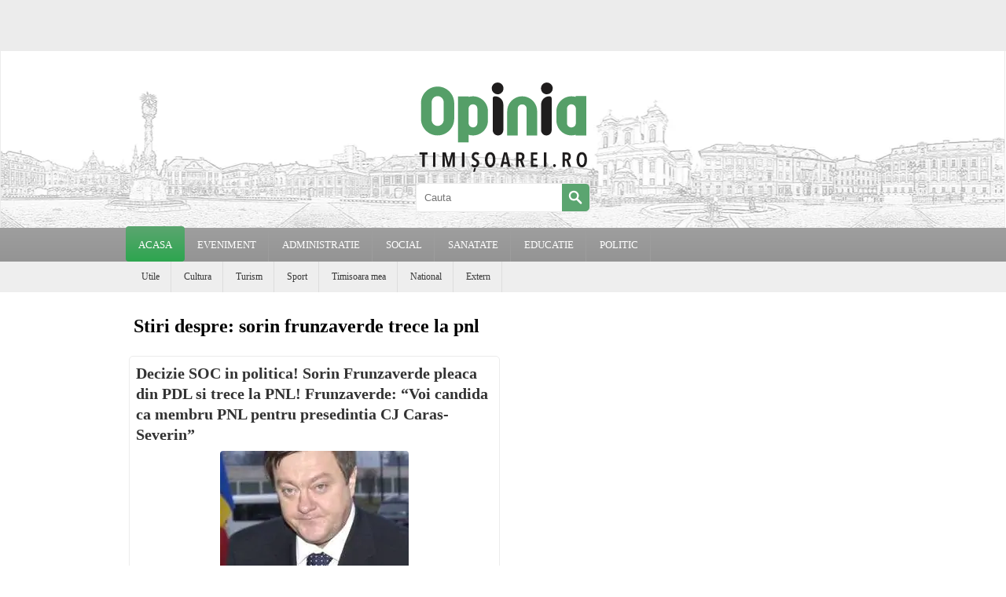

--- FILE ---
content_type: text/html; charset=UTF-8
request_url: https://www.opiniatimisoarei.ro/stiri-despre/sorin-frunzaverde-trece-la-pnl
body_size: 20927
content:
<!DOCTYPE html PUBLIC "-//W3C//DTD XHTML 1.0 Strict//EN" "https://www.w3.org/TR/xhtml1/DTD/xhtml1-strict.dtd">
<html xmlns="https://www.w3.org/1999/xhtml" dir="ltr" lang="ro-RO"><head>
    <meta http-equiv="Content-Type" content="text/html; charset=UTF-8" />
    <meta name="viewport" content="width=device-width, initial-scale=1.0, maximum-scale=1.0, user-scalable=no" />
    <link rel="apple-touch-icon" sizes="57x57" href="https://www.opiniatimisoarei.ro/wp-content/themes/optm/images/icons/apple-icon-57x57.png">
    <link rel="apple-touch-icon" sizes="60x60" href="https://www.opiniatimisoarei.ro/wp-content/themes/optm/images/icons/apple-icon-60x60.png">
    <link rel="apple-touch-icon" sizes="72x72" href="https://www.opiniatimisoarei.ro/wp-content/themes/optm/images/icons/apple-icon-72x72.png">
    <link rel="apple-touch-icon" sizes="76x76" href="https://www.opiniatimisoarei.ro/wp-content/themes/optm/images/icons/apple-icon-76x76.png">
    <link rel="apple-touch-icon" sizes="114x114" href="https://www.opiniatimisoarei.ro/wp-content/themes/optm/images/icons/apple-icon-114x114.png">
    <link rel="apple-touch-icon" sizes="120x120" href="https://www.opiniatimisoarei.ro/wp-content/themes/optm/images/icons/apple-icon-120x120.png">
    <link rel="apple-touch-icon" sizes="144x144" href="https://www.opiniatimisoarei.ro/wp-content/themes/optm/images/icons/apple-icon-144x144.png">
    <link rel="apple-touch-icon" sizes="152x152" href="https://www.opiniatimisoarei.ro/wp-content/themes/optm/images/icons/apple-icon-152x152.png">
    <link rel="apple-touch-icon" sizes="180x180" href="https://www.opiniatimisoarei.ro/wp-content/themes/optm/images/icons/apple-icon-180x180.png">
    <link rel="icon" type="image/png" sizes="192x192"  href="https://www.opiniatimisoarei.ro/wp-content/themes/optm/images/icons/android-icon-192x192.png">
    <link rel="icon" type="image/png" sizes="32x32" href="https://www.opiniatimisoarei.ro/wp-content/themes/optm/images/icons/favicon-32x32.png">
    <link rel="icon" type="image/png" sizes="96x96" href="https://www.opiniatimisoarei.ro/wp-content/themes/optm/images/icons/favicon-96x96.png">
    <link rel="icon" type="image/png" sizes="16x16" href="https://www.opiniatimisoarei.ro/wp-content/themes/optm/images/icons/favicon-16x16.png">
    <link rel="manifest" href="https://www.opiniatimisoarei.ro/wp-content/themes/optm/images/icons/manifest.json">
    <meta name="msapplication-TileColor" content="#ffffff">
    <meta name="msapplication-TileImage" content="https://www.opiniatimisoarei.ro/wp-content/themes/optm/images/icons/ms-icon-144x144.png">
    <meta name="theme-color" content="#ffffff">
    	<meta name="description" content="Opinia Timișoarei - știri locale din Timișoara și județul Timiș, anchete, opinii, evenimente și informații de interes public, actualizate zilnic.">

	<!-- Start SmartBanner configuration -->
	<meta name="smartbanner:title" content="Opinia Timisoarei">
	<meta name="smartbanner:author" content="Citeste stirea in Aplicatia OT.">
	<meta name="smartbanner:price" content="Descarca gratuit">
	<meta name="smartbanner:price-suffix-apple" content=" - din App Store">
	<meta name="smartbanner:price-suffix-google" content=" - din Google Play">
	<meta name="smartbanner:icon-apple" content="https://www.opiniatimisoarei.ro/wp-content/themes/optm/images/icons/app-icon.png">
	<meta name="smartbanner:icon-google" content="https://www.opiniatimisoarei.ro/wp-content/themes/optm/images/icons/app-icon.png">
	<meta name="smartbanner:button" content="VEZI">
	<meta name="smartbanner:button-url-apple" content="https://apps.apple.com/us/app/opinia-timisoarei/id1644686967">
	<meta name="smartbanner:button-url-google" content="https://play.google.com/store/apps/details?id=com.opiniatimisoarei">
	<meta name="smartbanner:enabled-platforms" content="android,ios">
	<meta name="smartbanner:close-label" content="Close">
	<meta name="smartbanner:api" content="true">

	

	<!-- End SmartBanner configuration -->
    <!-- HEAD -->
    <meta name='robots' content='index, follow, max-image-preview:large, max-snippet:-1, max-video-preview:-1' />

	<!-- This site is optimized with the Yoast SEO Premium plugin v26.5 (Yoast SEO v26.5) - https://yoast.com/wordpress/plugins/seo/ -->
	<title>Arhive sorin frunzaverde trece la pnl - Opinia Timisoarei</title>
	<link rel="canonical" href="https://www.opiniatimisoarei.ro/stiri-despre/sorin-frunzaverde-trece-la-pnl" />
	<meta property="og:locale" content="en_US" />
	<meta property="og:type" content="article" />
	<meta property="og:title" content="Arhive sorin frunzaverde trece la pnl" />
	<meta property="og:url" content="https://www.opiniatimisoarei.ro/stiri-despre/sorin-frunzaverde-trece-la-pnl" />
	<meta property="og:site_name" content="Opinia Timisoarei" />
	<meta name="twitter:card" content="summary_large_image" />
	<script type="application/ld+json" class="yoast-schema-graph">{"@context":"https://schema.org","@graph":[{"@type":"CollectionPage","@id":"https://www.opiniatimisoarei.ro/stiri-despre/sorin-frunzaverde-trece-la-pnl","url":"https://www.opiniatimisoarei.ro/stiri-despre/sorin-frunzaverde-trece-la-pnl","name":"Arhive sorin frunzaverde trece la pnl - Opinia Timisoarei","isPartOf":{"@id":"https://www.opiniatimisoarei.ro/#website"},"primaryImageOfPage":{"@id":"https://www.opiniatimisoarei.ro/stiri-despre/sorin-frunzaverde-trece-la-pnl#primaryimage"},"image":{"@id":"https://www.opiniatimisoarei.ro/stiri-despre/sorin-frunzaverde-trece-la-pnl#primaryimage"},"thumbnailUrl":"https://www.opiniatimisoarei.ro/wp-content/uploads/2012/03/Sorin-Frunzaverde.jpg","breadcrumb":{"@id":"https://www.opiniatimisoarei.ro/stiri-despre/sorin-frunzaverde-trece-la-pnl#breadcrumb"},"inLanguage":"en-US"},{"@type":"ImageObject","inLanguage":"en-US","@id":"https://www.opiniatimisoarei.ro/stiri-despre/sorin-frunzaverde-trece-la-pnl#primaryimage","url":"https://www.opiniatimisoarei.ro/wp-content/uploads/2012/03/Sorin-Frunzaverde.jpg","contentUrl":"https://www.opiniatimisoarei.ro/wp-content/uploads/2012/03/Sorin-Frunzaverde.jpg","width":240,"height":261,"caption":"Sorin Frunzaverde"},{"@type":"BreadcrumbList","@id":"https://www.opiniatimisoarei.ro/stiri-despre/sorin-frunzaverde-trece-la-pnl#breadcrumb","itemListElement":[{"@type":"ListItem","position":1,"name":"Prima pagină","item":"https://www.opiniatimisoarei.ro/"},{"@type":"ListItem","position":2,"name":"sorin frunzaverde trece la pnl"}]},{"@type":"WebSite","@id":"https://www.opiniatimisoarei.ro/#website","url":"https://www.opiniatimisoarei.ro/","name":"Opinia Timisoarei","description":"Opinia Timisoarei - Stiri din Timisoara cu foto si video, evenimente, locuri de munca, meteo, curs valutar, cancan, horoscop, imobiliare, Facebook, Twitter, Youtube si Poli","potentialAction":[{"@type":"SearchAction","target":{"@type":"EntryPoint","urlTemplate":"https://www.opiniatimisoarei.ro/?s={search_term_string}"},"query-input":{"@type":"PropertyValueSpecification","valueRequired":true,"valueName":"search_term_string"}}],"inLanguage":"en-US"}]}</script>
	<!-- / Yoast SEO Premium plugin. -->


<style id='wp-img-auto-sizes-contain-inline-css' type='text/css'>
img:is([sizes=auto i],[sizes^="auto," i]){contain-intrinsic-size:3000px 1500px}
/*# sourceURL=wp-img-auto-sizes-contain-inline-css */
</style>

<link rel='stylesheet' id='dashicons-css' href='https://www.opiniatimisoarei.ro/wp-includes/css/dashicons.min.css?ver=6.9' type='text/css' media='all' />
<link rel='stylesheet' id='post-views-counter-frontend-css' href='https://www.opiniatimisoarei.ro/wp-content/plugins/post-views-counter/css/frontend.min.css?ver=1.6.0' type='text/css' media='all' />
<style id='classic-theme-styles-inline-css' type='text/css'>
/*! This file is auto-generated */
.wp-block-button__link{color:#fff;background-color:#32373c;border-radius:9999px;box-shadow:none;text-decoration:none;padding:calc(.667em + 2px) calc(1.333em + 2px);font-size:1.125em}.wp-block-file__button{background:#32373c;color:#fff;text-decoration:none}
/*# sourceURL=/wp-includes/css/classic-themes.min.css */
</style>
<link rel='stylesheet' id='wp-polls-css' href='https://www.opiniatimisoarei.ro/wp-content/plugins/wp-polls/polls-css.css?ver=2.77.3' type='text/css' media='all' />
<style id='wp-polls-inline-css' type='text/css'>
.wp-polls .pollbar {
	margin: 1px;
	font-size: 6px;
	line-height: 8px;
	height: 8px;
	background-image: url('https://www.opiniatimisoarei.ro/wp-content/plugins/wp-polls/images/default/pollbg.gif');
	border: 1px solid #c8c8c8;
}

/*# sourceURL=wp-polls-inline-css */
</style>
<script type="text/javascript" src="https://www.opiniatimisoarei.ro/wp-includes/js/jquery/jquery.min.js?ver=3.7.1" id="jquery-core-js"></script>
<script type="text/javascript" src="https://www.opiniatimisoarei.ro/wp-includes/js/jquery/jquery-migrate.min.js?ver=3.4.1" id="jquery-migrate-js"></script>
<script id="ezoic-wp-plugin-js" async src="//www.ezojs.com/ezoic/sa.min.js" data-no-optimize="1" data-no-defer="1"></script>
<script data-ezoic="1" data-no-optimize="1" data-no-defer="1">window.ezstandalone = window.ezstandalone || {};ezstandalone.cmd = ezstandalone.cmd || [];</script>
<!-- There is no amphtml version available for this URL. --><link rel="icon" href="https://www.opiniatimisoarei.ro/wp-content/uploads/2025/10/cropped-ot-32x32.png" sizes="32x32" />
<link rel="icon" href="https://www.opiniatimisoarei.ro/wp-content/uploads/2025/10/cropped-ot-192x192.png" sizes="192x192" />
<link rel="apple-touch-icon" href="https://www.opiniatimisoarei.ro/wp-content/uploads/2025/10/cropped-ot-180x180.png" />
<meta name="msapplication-TileImage" content="https://www.opiniatimisoarei.ro/wp-content/uploads/2025/10/cropped-ot-270x270.png" />
    <!-- //HEAD -->

    <style type="text/css">html, body{margin:0; padding:0;font-family:Georgia,Utopia,Charter,serif;max-width: 100%;-webkit-tap-highlight-color: rgba(0, 0, 0, 0);cursor:auto;}
    	.c12 {
		    margin:0 auto;
		    padding:0;
		    position:relative;
		    width:1440px;
		}
		.header{
			z-index: 5;
		}
		.fc{
			display: flex;
			flex-wrap: wrap;
			margin-top: 10px;
		}

		.c12 .box {
			margin: 4px;
			border: 1px solid #ececec;
			text-align: center;
			-moz-border-radius: 5px;
			-webkit-border-radius: 5px;
			-khtml-border-radius: 5px;
			border-radius: 5px;
			overflow: hidden;
		}
		.box {
			position: relative;
		}
		.box a{
			text-decoration: none;
			color: #333;
		}
		.box.b1 .title {
		    width: 100%;
		    height: 115px;
		    overflow: hidden;
		}
		.box .title .inside {
		    padding: 8px 13px 8px 8px;
		    height: 65px;
		    display: table;
		}
		.box h3 {
		    font-size: 20px;
		    text-align: left;
		    display: table-cell;
		    vertical-align: middle;
		    line-height: 26px;
		}
		.box .image{
			position: relative;
			z-index: 1;
		}
		.box .title{
			position: relative;
		}
		.box.b1 .image img{ border-radius: 4px; margin: 5px 0;}
		.box .image .imgover {
		    width: 100%;
		    height: 100%;
		    position: absolute;
		    z-index: 1;
		    top: 0;
		    left: 0;
		    opacity: 0.5;
		}
		.box .image .imgover.video {
		    background: url(https://www.opiniatimisoarei.ro/wp-content/themes/optm/images/overlay-video.png) center center no-repeat;
		}
		.box .image .imgover.gallery {
		    background: url(https://www.opiniatimisoarei.ro/wp-content/themes/optm/images/overlay-gallery.png) center center no-repeat;
		}
		.box .image .imgover.poll {
		    background: url(https://www.opiniatimisoarei.ro/wp-content/themes/optm/images/overlay-poll.png) center center no-repeat;
		}

		.box .image a:hover>.imgover{opacity: 0.9}

		.box .image-reclama img { max-width: 100%; max-height: 328px;}
		.box .image-reclama .video-reclama{max-width: 100%; max-height: 328px;}
		.box .image-reclama { display: table; width: 100%; height: 328px; text-align: center;}
		.box .image-reclama .reclama-inside{ display: table-cell; vertical-align: middle;}
		.box .cod-reclama {  max-width: 100%; max-height: 328px; overflow: hidden; }
		.box .category {
		    height: 40px;
		    border-top: #ececec solid 2px;
		    line-height: 40px;
		    margin: 10px 8px 0 8px;
		    font-size: 12px;
		    text-align: left;
		    overflow: hidden;
		    background: url([data-uri]) no-repeat left center;
			padding-left: 25px;
		}
		.box .category a{color: #858585}
		.row-stiri{display: contents;}
		.box.b2 .category, .box.b3 .category, .box.b4 .category{ display: none; /*position: absolute; top: 0px; left: 5px; margin-top: 0; border-top: none; z-index: 1; */}

		.box.b2 .bgcover, .box.b3 .bgcover, .box.b4 .bgcover{
			position: absolute;
			top: 0;
			left: 0;
			-webkit-background-size: cover;
			-moz-background-size: cover;
			-o-background-size: cover;
			background-size: cover;
			background-position: center;
		}

		.box.b2 .title, .box.b4 .title{
			position: absolute;
			bottom: 0;
			background-color:rgba(141,255,173,0.6);
			width: 100%;
		    height: 90px;
		    overflow: hidden;
		    z-index: 2;
		}
		.box.b2 a, .box.b3 a, .box.b4 a{
			text-decoration: none;
			color: #000;
		}

		.box.b3 .image {
		   width: 728px;
		   float: left;
		}
		.box.b3 .title{
			width: 342px;
		    height: 100%;
		    overflow: hidden;
			background-color:rgba(141,255,173,0.6);
			float: right;	
		    overflow: hidden;
		    z-index: 2;
		}
		.box.b3 .title .inside {
		    height: 100%;
		    padding: 0px 13px 8px 8px;
		}
		

		.c12 .b1 {
			width: 350px;
			min-height: 328px;
		}

		.c12 .b2 {
			width: 710px;
			height: 328px;
		}

		.c12 .b3 {
			width: 1070px;
			height: 328px;
		}

		.c12 .b4 {
			width: 1430px;
			min-height: 654px;
		}

		.box.b4 .image a img{
			display: none;
		}
		.box.b4 .bgcover{
			width: 100%;
			min-height: 659px;
			display: block !important;
		}
		.box.b4 .image .imgover{
			width: 100%;
			min-height: 654px;
		}

		.hrec{ 
			background: #ececec;
			height: 65px;
		}
		.header .c12{ text-align: center; }
		.header{
			width: 99.8%;
			height: 225px;
			position: relative;
			border-left:#ececec solid 1px;
			border-right:#ececec solid 1px;
		}

		.webp .header{background: url(https://www.opiniatimisoarei.ro/wp-content/themes/optm/images/header-opinia-timisoarei1440.webp) center center;}
		.nowebp .header{background: url(https://www.opiniatimisoarei.ro/wp-content/themes/optm/images/header-opinia-timisoarei1440.jpg) center center;}

		.header .sch{ width:220px; height:35px; border:#ececec solid 1px; margin: 0 auto;}
		.header .sch input{ width:165px; height:35px; border:0; float:left; padding:0 10px; border-radius: 5px 0 0 5px;}
		.header .sch input:focus{outline: none;}
		.header .sch .srchbtn{ width:35px; height:35px; background:#5ba570; float:left; cursor:pointer; cursor:hand; border-radius: 0 5px 5px 0;}
		.header .sch .srchbtn svg{ margin:5px;}
		.header .sch .srchbtn:hover{ background:#62b278;}

		.searchtitle{width:100%; margin-left:10px;}

		.mc{
			/*border-left:#ececec solid 1px;
			border-right:#ececec solid 1px;*/
			z-index: 2;
			background-color: #fff;
			overflow: hidden;
			transition: transform .5s ease-in-out;
		}
		.logo {
			display: inline-block;
			width: 220px;
			margin: 35px auto 5px auto;
		}
		.wp-pagenavi{
			padding: 30px;
			margin: 0 auto;
		}
		.wp-pagenavi a, .wp-pagenavi span{
			text-decoration: none;
			padding: 3px 5px;
			margin: 2px;
		}
		.wp-pagenavi a{
			color: #62b278;
		}
		.mm {height:43px; 
			background: #9e9e9e; /* Old browsers */
			background: -moz-linear-gradient(top,  #9e9e9e 0%, #949494 100%); /* FF3.6-15 */
			background: -webkit-linear-gradient(top,  #9e9e9e 0%,#949494 100%); /* Chrome10-25,Safari5.1-6 */
			background: linear-gradient(to bottom,  #9e9e9e 0%,#949494 100%); /* W3C, IE10+, FF16+, Chrome26+, Opera12+, Safari7+ */
		}
		.mm ul {margin: 0; padding: 0}
		.mm > ul > li { padding-left:2px; display:block; float:left; position:relative; z-index:1; border-right: 1px solid #9d9d9d;}
		.mm > ul > li > a {height:43px; line-height:43px; padding:0 15px; display:block; font-size:13px; color:#ffffff; text-transform:uppercase; text-decoration:none;}
		.mm > ul > li:hover, .mm > ul > li.hover {z-index:99;}
		.mm > ul > li:hover > a, .mm > ul > li.hover > a {margin-left:-1px; margin-top:-2px; padding-left:16px; padding-top:2px;
			background: #5ba570; /* Old browsers */
			background: -moz-linear-gradient(top,  #5ba570 0%, #2da54f 100%); /* FF3.6-15 */
			background: -webkit-linear-gradient(top,  #5ba570 0%,#2da54f 100%); /* Chrome10-25,Safari5.1-6 */
			background: linear-gradient(to bottom,  #5ba570 0%,#2da54f 100%); /* W3C, IE10+, FF16+, Chrome26+, Opera12+, Safari7+ */
			border-radius: 4px;
		}
		.mm > ul > li.mcp {z-index:100;}
		.mm > ul > li.mcp > a {margin-left:-2px; margin-right:-2px; margin-top:-2px; padding-left:16px; padding-right:16px; padding-top:2px;
			background: #5ba570; /* Old browsers */
			background: -moz-linear-gradient(top,  #5ba570 0%, #2da54f 100%); /* FF3.6-15 */
			background: -webkit-linear-gradient(top,  #5ba570 0%,#2da54f 100%); /* Chrome10-25,Safari5.1-6 */
			background: linear-gradient(to bottom,  #5ba570 0%,#2da54f 100%); /* W3C, IE10+, FF16+, Chrome26+, Opera12+, Safari7+ */
			border-radius: 4px;
		}
		.mm > ul > li.current-menu-parent{z-index:100;} /*added*/
		.mm > ul > li.current-menu-parent > a {margin-left:-2px; margin-right:-2px; margin-top:-2px; padding-left:25px; padding-right:25px; padding-top:2px; background:#0FF} /*added*/
		/* submenus */
		.mm ul ul {width:183px; padding-top:4px; display:none; position:absolute; left:0px; top:42px;}
		.mm ul ul > li {display:block; overflow:hidden; background-color:#fdfdfd; border-left:1px solid #f3f3f3; border-right:1px solid #f3f3f3; border-top:1px solid #ffffff; border-bottom:1px solid #f3f3f3;}
		.mm ul ul > li:first-child {border-top:1px solid #f3f3f3;}
		.mm ul ul > li > a {padding:10px 12px 11px;display:block;-moz-transition:all 0.1s ease;-ms-transition:all 0.1s ease;-o-transition:all 0.1s ease;	-webkit-transition:all 0.1s ease; transition:all 0.1s ease; font-size:12px; color:#6b6b6b; text-transform:uppercase; line-height:1em; text-decoration:none;}
		.mm ul ul > li > a:hover {text-decoration:none;}
		.mm ul ul > li:hover > a {padding-left:14px; background-color:#ffffff; color:#5ba570;}
		.mm > ul > li:hover > ul {display:block;}


	.sm {height:39px; background:#EEE;overflow: hidden;}
		.sm ul {margin: 0;padding: 0 20px}
		.sm > ul > li {height:39px; padding-left:2px; display:block; float:left; border-right: 1px solid #DDD;}
		.sm > ul > li > a {height:39px; line-height:39px; padding:0px 14px; display:block; font-size:12px; color:#383838; text-decoration:none;}
		.sm > ul > li > a:hover {color:#5ba570; text-decoration:none;}
		.sm > ul > li:first-child {padding-left:0px; background:none;}
		.sm > ul > li:first-child > a {padding-left:0px;}
		.sm .mcp a{ color:#2cc389 !important;}

	/* MobileMenu */
	#cmmenu {
		background-color: #5ba570;
		position: fixed;
		top: 60px;
		bottom: 0;
		left: 0;
		width: 300px;
		z-index: 1;
		box-shadow: inset -5px -5px 15px 3px rgba(0,0,0,0.2);
		-webkit-box-shadow: inset -5px -5px 15px 3px rgba(0,0,0,0.2);
		visibility: hidden;
		opacity: 0;
		transition: visibility .1s, opacity .1s linear;
		overflow-x: hidden;
		overflow-y: auto;
	}
	#cmmenu p{
		width: 300px;
		text-align: center;
		color: #FFF;
		height: 40px;
		background: #239569;
		position: fixed;
		margin: 0;
		padding: 0;
		border-bottom: solid 1px #227656;
		line-height: 40px;
		z-index: 2;
	}
	#cmmenu ul{
		list-style: none;
		position: relative;
		display: block;
		/*padding: 0px 20px 0 20px;*/
	}
	#cmmenu nav{
		padding-top: 40px;
	}
	#cmmenu ul li{
		border-bottom: 1px solid #227656;

	}
	#cmmenu ul li:last-of-type{
		border-bottom: none;
	}
	#cmmenu ul li a {
        display: block;
        position: relative;
        color: #FFF;
        text-decoration: none;
        font-size: 16px;
        line-height: 32px;
        width: 100%;
        
        margin-right: 10px;
        padding: 5px;
    }
    #cmmenu ul li a span{
        font-size: 24px;
    }

	#bmmenu {
		display: inline-block;
		padding: 7px 10px;
		background-color: transparent;
		cursor: pointer;
		margin: 10px;
		z-index: 6;
		position: fixed;
	}

	.bar {
		display: block;
		background-color: #5ba570;
		width: 30px;
		height: 3px;
		border-radius: 5px;
		margin: 5px auto;
		transition: background-color .5s ease-in, transform .5s ease-in, width .5s ease-in;
	}

	#mmenu:checked ~ .mc {
		transform: translateX(300px);
		height: 100%;
	}

	#mmenu:checked ~ .c12 #mo, #mmenu:checked ~ #cmmenu {
		visibility: visible;
  		opacity: 1;
	}
	/*
	#mmenu:checked ~ #bmmenu .bar {
		background-color: #fff;
	}
	*/
	#mmenu:checked ~ #bmmenu .top {
		-webkit-transform: translateY(5px) rotateZ(45deg);
		-moz-transform: translateY(5px) rotateZ(45deg);
		-ms-transform: translateY(5px) rotateZ(45deg);
		-o-transform: translateY(5px) rotateZ(45deg);
		transform: translateY(5px) rotateZ(45deg);
	}

	#mmenu:checked ~ #bmmenu .bottom {
		-webkit-transform: translateY(-10px) rotateZ(-45deg);
		-moz-transform: translateY(-10px) rotateZ(-45deg);
		-ms-transform: translateY(-10px) rotateZ(-45deg);
		-o-transform: translateY(-10px) rotateZ(-45deg);
		transform: translateY(-10px) rotateZ(-45deg);
	}

	#mmenu:checked ~ #bmmenu .middle {
		width: 0;
	}

	#mo{ 
		position: fixed;
		width: 100%;
		height: 100%;
		background: rgba(255, 255, 255, 0.8);
		z-index: 9999999;
		visibility: hidden;
		opacity: 0;
		transition: visibility 0.5s, opacity 0.5s linear;
	}
	.footer{
		width: 100%;
		background: #EEE;
		border-top: 4px solid #b9ddc4;
		margin-top: 20px;
	}
	.footer .lnks{
		text-align: center;
	}
	.footer .cw{
		background: #CCC;
		height: 30px;
		font-size: 12px;
		text-align: center;
		line-height: 32px;
	}

	.footer .followus{
		height: 40px;
		border-bottom: #ececec solid 1px;
		margin: 10px 25px 0;
	}
	.footer .followuson ul {
	    list-style: none;
	    margin: 0;
	    padding: 0;
	    display: inline-block;
	}
	.footer .followuson ul li {
	    display: inline-block;
	    vertical-align: bottom;
	    padding: 0 0 0 7px;
	    height: 32px;
	}
	.footer .followuson ul li img{
		border-radius: 4px;
	}
	.footer .footermenu {
	    list-style: none;
	    margin: 20px 25px 10px;
	    padding: 0;
	}
	.footer .footermenu li::after {
	    content: ' | ';
	    padding-left: 10px;
	    color: #999;
	    font-size: 10px;
	}
	.footer .footermenu li {
	    display: inline-block;
	    vertical-align: bottom;
	    text-transform: capitalize;
	    color: #555;
	    padding: 3px 10px 3px 0;
	}
	.footer .footermenu li a {
	    color: #555;
	    text-decoration: none;
	    font-size: 12px;
	}
	.footer .footermenu li a:hover {
	    color: #5ba570;
	}

	/* single */
	.left_content{
		float: left;
		padding: 20px;
		width: calc(100% - 360px);
	}
	.left_content .aligncenter{
		display: block;
		margin: 0 auto;
	}
	.right_content{
		width: 320px;
		float: right;
	}
	.singlecat{
		font-size: 16px;
		line-height: 28px;
		color: #6c6f72;
		font-weight: 400;
		text-rendering: optimizeLegibility;
		display: inline-block;
    	margin-bottom: 10px;

	}
	.singlecat span{
		background-color: #5ba570;
		border-radius: 2px;
		font-size: 12px;
		color: #fff;
		font-weight: 500;
		padding: 6px 9px 5px;
		line-height: 1;
		letter-spacing: .8px;
		text-transform: uppercase;
		display: inline-block;
		margin-bottom: 0;
	}

	.left_content .title{
		margin-top: 0;
	}
	.left_content .entry-meta{
		padding: 0;
		margin: 0 0 15px;
		list-style: none;
		display: inline-flex;
		display: -webkit-box;
		display: -ms-flexbox;
		display: flex;
		align-items: center;
		flex-wrap: wrap;
		float: left;
	}
	.left_content .entry-meta li{
		display: inline;
		color: #a5a6aa;
		font-size: 12px;
		font-weight: 500;
		margin-right: 16px;
		position: relative;
		text-transform: uppercase;
		letter-spacing: .8px;
	}
	.left_content .entry-share{
		padding: 0;
		margin: 0 0 15px;
		list-style: none;
		display: inline-flex;
		display: -webkit-box;
		display: -ms-flexbox;
		display: flex;
		align-items: right;
		flex-wrap: wrap;
		float: right;
	}
	.left_content .entry-share li{
		display: inline;
		color: #a5a6aa;
		font-size: 12px;
		font-weight: 500;
		margin-left: 6px;
		position: relative;
		text-transform: uppercase;
		letter-spacing: .8px;
	}
	.left_content .entry-share img{
		border-radius: 4px;
	}
	.left_content .image img{
		border-radius: 4px;
		width: 100%;
		height: auto;
	}
	.left_content iframe{
		border-radius: 4px;
		max-width:100%;
	}
	.left_content .the_content{
		font-size: 20px;
		line-height: 28px;
		color: #444;
	}
	.left_content .the_content a{
		color: #62b278;
		text-decoration: none;
	}
	.left_content .nc{
		font-size: 16px;
		line-height: 22px;
		color: #999;
		font-style: italic;
		background: #f7f7f7;
		padding: 20px;
		margin: 20px 0;
		border-radius: 4px;
	}
	.left_content .the_content blockquote{
    	margin: 40px 0 40px;
    	background: #f7f7f7;
		border-radius: 4px;
		font-style: italic;
		padding: 60px 50px 10px 50px;

		position: relative;
	}
	.left_content .the_content blockquote::before {
		content: "";
	    background: url(https://www.opiniatimisoarei.ro/wp-content/themes/optm/images/icons.png) no-repeat;
	    background-position: 0 0;
	    position: absolute;
	    left: 50px;
	    top: 30px;
	    width: 41px;
	    height: 32px;
	    line-height: 33px;
	}
	.left_content .tags a {
	    display: inline-block;
	    font-size: 14px;
	    color: #646464;
	    border: 1px solid #e5e5e5;
	    border-radius: 4px;
	    padding: 9px 15px;
	    transition: all ease 0.31s;
	    margin-right: 6px;
	    margin-bottom: 6px;
	    line-height: 1.4;
	    text-decoration: none;
	}
	.left_content .tags h4, .left_content .commentlist h4 {
	    font-size: 18px;
	    margin-bottom: 14px;
	}

	.mback{
		width: 35px;
		height: 35px;
		background-color:rgba(91,165,112,0.8);
		padding: 10px;
		position: fixed;
		bottom: 15px;
		left: 15px;
		border-radius: 10px;
		z-index: 2147483647;
		display: none;
	}

	.commentform-wrap {margin: 10px 0 0 0;}
#comments {color: #262626;display: inline-block;font-size: 16px;font-weight: 700;letter-spacing: 0;}
.nocomments {margin: 35px 0 0 0;text-transform: uppercase;}
.comment-body a {color:#2E2E2E;}
.comment-body a:hover {color:#111;text-decoration:none;}
#comment {width:100%; border:1px solid #b9ddc4;}
ol.commentlist {margin:0px;padding:0px;clear:both;overflow:hidden;list-style:none;}
	ol.commentlist li {	margin:10px 0;line-height:18px;padding:10px;}
	ol.commentlist .children{margin:0px 0;padding:0;line-height:18px;list-style:none;}
		ol.commentlist li .comment-author,ol.commentlist li .comment-author a,ol.commentlist li .comment-author .fn {color:#747474; font-weight:bold;letter-spacing:0;font-size:13px;}
			ol.commentlist li .comment-author a {text-decoration:none;}
			ol.commentlist ul.children .comment-author img { width:32px; height:32px;}
			ol.commentlist li .comment-author .fn {color: #666;}
			ol.commentlist li .comment-author .fn a {color: #000;}
			ol.commentlist li .comment-author .avatar{float:left;vertical-align: middle;margin: 0 15px 5px 0; border-radius: 4px;}
		ol.commentlist li .comment-meta{font-size:12px;font-weight: 600;}
			ol.commentlist li .comment-meta a {color:#a7a7a7;text-decoration:none;}
		ol.commentlist li p {font-size: 16px;line-height: 26px;margin-top: 5px;}
		ol.commentlist li .reply{ text-align: right; font-size:12px; width: 100%;}
			ol.commentlist li .reply a{color:#5ba570; text-decoration: none;}
			ol.commentlist li .reply a:hover{color:#1faf78;}
		ol.commentlist li {border:1px solid #b9ddc4;background:#fff;border-top: 2px solid #b9ddc4;}
		ol.commentlist .children li {border:1px solid #b9ddc4;background:#fff;border-top: 3px solid #b9ddc4;}
	
#commentform p {margin: 15px 0;}
#commentform {font-size:12px;}
#commentform ::-webkit-input-placeholder {color:#AAA;}
#commentform :-moz-placeholder {color:#AAA;opacity:1;}
#commentform ::-moz-placeholder {color:#AAA;opacity:1;}
#commentform :-ms-input-placeholder {color:#AAA;}
#commentform a {color:#111;}
	#respond {border-top: 1px solid #EDEDED;padding-top: 30px;}
	#respond a {color: #111;}
	#respond a:hover{text-decoration: none;color: #000;}
		#respond h3 {color: #000000;font-size: 16px;font-weight: 700;letter-spacing: -0.5px;margin:0;}
		#respond h4 {font-size:14px;text-transform:uppercase;font-weight: bold;margin: 20px 0 15px 0;}
		#commentform {margin:0;}
			#commentform label{color: #000000;display: inline-block;font-size: 12px;font-weight: 700;}
				#commentform label small {font-size:12px;color:#a0a0a0;}
			#commentform textarea, #respond #commentform input{margin-bottom:10px;padding:5px;margin:10px 10px 10px 0;background:#f8f8f5;border:1px solid #CCC;overflow:auto;font-family:Segoe UI,'Open Sans', sans-serif;resize:none;}
			#commentform input{width:97.5%;}
			#commentform textarea{width:97.5%;}
			.form-allowed-tags {font-size: 10px;width:97.5%;}
			.logged-in-as {font-size: 11px;color: #a6a6a6;}
			.logged-in-as a {font-weight: 600;}
			#contact .button,#commentform input#submit {width:120px;outline: 0;padding: 5px 12px;margin-right: 5px;display: inline-block;color: #FFF;font-weight: 600;background: #1faf78;cursor:pointer;text-decoration:none; border-radius: 4px; }
			#commentform input#submit {color: #eee;	}
			#respond #commentform input#submit:hover {color: #fff;cursor:pointer;}

	.right_content .sidebar {
	    margin: 0;
	    padding: 0;
	    list-style: none;
	}

	.sidenews {
	    width: 308px;
	    padding: 5px 5px 1px;
	    margin: 20px 0;
	    border: 1px solid #ececec;
	    -webkit-border-radius: 3px;
	    -moz-border-radius: 3px;
	    border-radius: 3px;
	}
	.sidenews a {
	    text-decoration: none;
	    color: #111;
	}
	.sidenews a:hover {
		color: #5ba570;
	}
	.sidenews .title {
	    height: 64px;
	    font-size: 18px;
	    text-align: left;
	    margin-bottom: 10px;
	    overflow: hidden;
	    text-overflow: ellipsis;
	}
	.sidenews .image img {
	    border-radius: 4px;
	}

	.right_content .entry-title {
	    display: flex;
	    align-items: center;
	    position: relative;
	    line-height: 1.4;
	    z-index: 2;
	    font-size: 16px;
	    margin-top: 30px;
	    letter-spacing: 2px;
	}
	.right_content .entry-title .titledot {
	    width: 9px;
	    height: 9px;
	    border-radius: 50%;
	    background-color: #5ba570;
	    margin-right: 7px;
	    margin-left: 15px;
	    display: inline-block;
	}
	.right_content .entry-title .titleline {
	    border: 1px solid #5ba570;
	    border-width: 1px 0;
	    flex-grow: 1;
	    height: 4px;
	}
	.left_content .entry-meta li a{
		color: #62b278;
		text-decoration: none;
	}
	.i16{width: 16px; height: 16px; display: inline-block;}
	/* end single */

	.errorimg{
		width: 100%;
		max-width: 350px;
		margin: 0 auto;
	}

	
	@media only screen and (min-width: 959px) {
	    .mc{transform: translateX(0px) !important;}
	    #mo, #cmmenu{ visibility: hidden !important; opacity: 0 !important;}
	}

	@media only screen and (min-width: 1360px) and (max-width: 1440px) {
	    .c12 {width:1360px;}

	    .c12 .b1,.c12 .b2,.c12 .b3,.c12 .b4{
	    	margin: 1px;
	    }
		
		.box.b1 .category{
			margin: 1px 8px 0 8px;
			height: 30px;
			line-height: 30px;
			font-size: 11px;
		}

		.c12 .b1 {
			width: 336px;
			height: auto;
			min-height: 300px;
		}

	    .c12 .b2 {
			width: 676px;
			height: 312px;
		}
		
		.c12 .b3 {
			width: 1016px;
			height: 316px;
		}
		.box.b3 .image{
			width: 684px;
		}
		.box.b3 .title {
			width: 332px;
		}

		.c12 .b4 {
			width: 1410px;
			min-height: 652px;
		}
	}

	@media only screen and (min-width: 960px) and (max-width: 1360px) {
		.c12 {width:960px;}

	    .c12 .b1 {
			width: 470px;
			height: auto;
			min-height: 300px;
		}

	    .c12 .b2 {
			width: 960px;
			height: 425px;
		}
		
		.c12 .b3 {
			width: 470px;
			height: 331px;
		}

		.c12 .b4 {
			width: 960px;
			min-height: 425px;
		}


		.box.b2 .bgcover{
			width: 960px;
			height: 425px;
			display: block !important;
		}
		.box.b2 .image a img{
			display: none;
		}
		.box.b2 .image .imgover{
			width: 960px;
			height: 425px;
		}

		.box.b3 .bgcover{
			width: 470px;
			height: 331px;
			display: block !important;
		}
		.box.b3 .image a img{
			display: none;
		}
		.box.b3 .image .imgover{
			width: 470px;
			height: 331px;
		}
		.box.b3 .title {
			position: absolute;
			bottom:0;
			width: 100%;
			height:86px;
		}

		.box.b4 .bgcover{
			width: 960px;
			min-height: 425px;
			display: block !important;
		}
		.box.b4 .image a img{
			display: none;
		}
		.box.b4 .image .imgover{
			width: 960px;
			min-height: 425px;
		}
		.left_content iframe{
		}
	}

	@media only screen and (max-width: 959px) {
		body { cursor:pointer; }
	    .c12 {width:100%; text-align: left !important;}
	    .footer .c12{ text-align: center !important;}
	    .fc{ margin-top: 70px; }
	    .mm, .sm, .hrec{display: none;}
	    .logo {
			width: 90px;
			margin: 8px 0 0 70px;
		}
		.footer .logo {
			margin: 10px;
		}
		.header{
			height: 60px;
			border-bottom: 1px solid #EDEDED;
			position: fixed;
		}
		.webp .header{ background-position: top;}
		.nowebp .header{ background-position: top;}

		.page_content{margin-top: 75px;}
		#bmmenu {display: block !important;}

		.c12 .b1 {
			width: calc(50% - 10px);
			height: auto;
			min-height: 300px;
		}

	    .c12 .b2 {
			width: 100%;
			height: 380px;
		}
		
		.c12 .b3 {
			width: calc(50% - 10px);
			height: 331px;
		}

		.box.b2 .bgcover{
			width: 100%;
			height: 380px;
			display: block !important;
		}
		.box.b2 .image a img{
			display: none;
		}
		.box.b2 .image .imgover{
			width: 100%;
			height: 380px;
		}

		.box.b3 .bgcover{
			width: 100%;
			height: 331px;
			display: block !important;
		}
		.box.b3 .image a img{
			display: none;
		}
		.box.b3 .image .imgover{
			display: none;
		}
		.box.b3 .title {
			position: absolute;
			bottom:0;
			width: 100%;
			height:86px;
		}

		.c12 .b4 {
			width: 100%;
			height: 380px;
			min-height: 0;
		}

		.box.b4 .bgcover{
			width: 100%;
			height: 380px;
			display: block !important;
			min-height: 0;
		}
		.box.b4 .image a img{
			display: none;
		}
		.box.b4 .image .imgover{
			width: 100%;
			height: 380px;
			min-height: 0 !important;
		}
		.left_content{
			width: calc(100% - 40px);
		}
		.right_content{
			width: calc(100% - 40px);
			margin: 0 20px 0 -20px;
		}
		.sidenews{
			width: 100%;
		}
		.sidenews .image{
			text-align: center;
		}
		.mback{ display: block; }
		.sch{ position: fixed; top: 12px; right: 100px; width: 130px !important; }
		#srchtxt{ width: 75px !important;}

		.left_content iframe{

		}
	}

	@media only screen and (max-width: 682px) {
	    
		.c12 .b1 {
			width: 100%;
			height: auto;
			min-height: 300px;
		}

	    .c12 .b2 {
			width: 100%;
			height: 300px;
		}
		
		.c12 .b3 {
			width: 100%;
			height: 300px;
		}

		.box.b2 .image .imgover{
			width: 100%;
			height: 302px;
		}
		.box.b3 .bgcover{
			height: 218px;
		}
		.box.b3 .title{
			background-color: #79dc95;
		}
		.box.b3 .title .inside h3{
			padding: 5px 0;
		}
		.c12 .b4 {
			width: 100%;
			height: 300px;
			min-height: 300px;
		}

		.box.b4 .bgcover {
			height: 210px;
		}

		.box.b4 .image .imgover{
			width: 100%;
			height: 210px;
			min-height: 0;
		}
		.box.b4 .title{
			background-color: #79dc95;
		}
		.footermenu, .cw{
			display: none;
		}
	}

	@media only screen and (max-width: 390px) {
	    .sch{ position: fixed; top: 12px; right: 100px; width: 90px !important; }
		#srchtxt{ width: 35px !important;}
	}

	@media only screen and (max-width: 352px) {
	    .sch{ display:none; }
		#srchtxt{ width: 35px !important;}
	}

	.clearfix:before, .clearfix:after,
	.row:before, .row:after,
	.c12:before, .c12:after{
	    content:'.';
	    display:block;
	    height:0;
	    overflow:hidden;
	    visibility:hidden;
	    width:0;
	}
	.clear {
	    clear:both;
	    display:block;
	    height:0;
	    overflow:hidden;
	    visibility:hidden;
	    width:0;
	}
	.row:after, .clearfix:after, .c12:after {clear:both;}
	.row, .clearfix {zoom: 1;}
	img, object, embed {max-width:100%;}
	img {height:auto;}

	.box.b4.reclama, .box.b4.reclama-video , .box.b4.reclama-cod{
		min-height:0;
		border: 0;
		height: auto;
	}
	.box.b4 .image-reclama{
		height: auto;
	}/*!
 * smartbanner.js v1.19.1 <https://github.com/ain/smartbanner.js#readme>
 * Copyright © 2022 Ain Tohvri, contributors. Licensed under GPL-3.0.
 */
.smartbanner{position:fixed;top:0;left:0;overflow-x:hidden;width:100%;height:84px;background:#f3f3f3;font-family:Helvetica,sans,sans-serif;z-index:4;}.smartbanner__exit{position:absolute;top:calc(50% - 6px);left:9px;display:block;margin:0;width:12px;height:12px;border:0;text-align:center}.smartbanner__exit::before,.smartbanner__exit::after{position:absolute;width:1px;height:12px;background:#767676;content:" "}.smartbanner__exit::before{transform:rotate(45deg)}.smartbanner__exit::after{transform:rotate(-45deg)}.smartbanner__icon{position:absolute;top:10px;left:30px;width:64px;height:64px;border-radius:15px;background-size:64px 64px}.smartbanner__info{position:absolute;top:10px;left:104px;display:flex;overflow-y:hidden;width:60%;height:64px;align-items:center;color:#000}.smartbanner__info__title{font-size:14px}.smartbanner__info__author,.smartbanner__info__price{font-size:12px}.smartbanner__button{position:absolute;top:32px;right:10px;z-index:1;display:block;padding:0 10px;min-width:10%;border-radius:5px;background:#f3f3f3;color:#1474fc;font-size:18px;text-align:center;text-decoration:none}.smartbanner__button__label{text-align:center}.smartbanner.smartbanner--android{background:#3d3d3d url("[data-uri]");box-shadow:inset 0 4px 0 #88b131}.smartbanner.smartbanner--android .smartbanner__exit{left:6px;margin-right:7px;width:17px;height:17px;border-radius:14px;background:#1c1e21;box-shadow:0 1px 2px rgba(0,0,0,.8) inset,0 1px 1px rgba(255,255,255,.3);color:#b1b1b3;font-family:"ArialRoundedMTBold",Arial;font-size:20px;line-height:17px;text-shadow:0 1px 1px #000}.smartbanner.smartbanner--android .smartbanner__exit::before,.smartbanner.smartbanner--android .smartbanner__exit::after{top:3px;left:8px;width:2px;height:11px;background:#b1b1b3}.smartbanner.smartbanner--android .smartbanner__exit:active,.smartbanner.smartbanner--android .smartbanner__exit:hover{color:#eee}.smartbanner.smartbanner--android .smartbanner__icon{background-color:rgba(0,0,0,0);box-shadow:none}.smartbanner.smartbanner--android .smartbanner__info{color:#ccc;text-shadow:0 1px 2px #000}.smartbanner.smartbanner--android .smartbanner__info__title{color:#fff;font-weight:bold}.smartbanner.smartbanner--android .smartbanner__button{top:30px;right:20px;padding:0;min-width:12%;border-radius:0;background:none;box-shadow:0 0 0 1px #333,0 0 0 2px #dddcdc;color:#d1d1d1;font-size:14px;font-weight:bold}.smartbanner.smartbanner--android .smartbanner__button:active,.smartbanner.smartbanner--android .smartbanner__button:hover{background:none}.smartbanner.smartbanner--android .smartbanner__button__label{display:block;padding:0 10px;background:#42b6c9;background:linear-gradient(to bottom, #42b6c9, #39a9bb);box-shadow:none;line-height:24px;text-align:center;text-shadow:none;text-transform:none}.smartbanner.smartbanner--android .smartbanner__button__label:active,.smartbanner.smartbanner--android .smartbanner__button__label:hover{background:#2ac7e1}/*# sourceMappingURL=smartbanner.min.css.map */
    </style>

	
<script async src="https://pagead2.googlesyndication.com/pagead/js/adsbygoogle.js?client=ca-pub-8040841472807030" crossorigin="anonymous"></script>

<!-- Google tag (gtag.js) -->
 <script async src="https://www.googletagmanager.com/gtag/js?id=G-G6ZF40Z4ML"></script>
 <script> 
 	window.dataLayer = window.dataLayer || [];
	function gtag(){dataLayer.push(arguments);} 
	gtag('js', new Date());
	
	gtag('config', 'G-G6ZF40Z4ML');
</script>

<style id='global-styles-inline-css' type='text/css'>
:root{--wp--preset--aspect-ratio--square: 1;--wp--preset--aspect-ratio--4-3: 4/3;--wp--preset--aspect-ratio--3-4: 3/4;--wp--preset--aspect-ratio--3-2: 3/2;--wp--preset--aspect-ratio--2-3: 2/3;--wp--preset--aspect-ratio--16-9: 16/9;--wp--preset--aspect-ratio--9-16: 9/16;--wp--preset--color--black: #000000;--wp--preset--color--cyan-bluish-gray: #abb8c3;--wp--preset--color--white: #ffffff;--wp--preset--color--pale-pink: #f78da7;--wp--preset--color--vivid-red: #cf2e2e;--wp--preset--color--luminous-vivid-orange: #ff6900;--wp--preset--color--luminous-vivid-amber: #fcb900;--wp--preset--color--light-green-cyan: #7bdcb5;--wp--preset--color--vivid-green-cyan: #00d084;--wp--preset--color--pale-cyan-blue: #8ed1fc;--wp--preset--color--vivid-cyan-blue: #0693e3;--wp--preset--color--vivid-purple: #9b51e0;--wp--preset--gradient--vivid-cyan-blue-to-vivid-purple: linear-gradient(135deg,rgb(6,147,227) 0%,rgb(155,81,224) 100%);--wp--preset--gradient--light-green-cyan-to-vivid-green-cyan: linear-gradient(135deg,rgb(122,220,180) 0%,rgb(0,208,130) 100%);--wp--preset--gradient--luminous-vivid-amber-to-luminous-vivid-orange: linear-gradient(135deg,rgb(252,185,0) 0%,rgb(255,105,0) 100%);--wp--preset--gradient--luminous-vivid-orange-to-vivid-red: linear-gradient(135deg,rgb(255,105,0) 0%,rgb(207,46,46) 100%);--wp--preset--gradient--very-light-gray-to-cyan-bluish-gray: linear-gradient(135deg,rgb(238,238,238) 0%,rgb(169,184,195) 100%);--wp--preset--gradient--cool-to-warm-spectrum: linear-gradient(135deg,rgb(74,234,220) 0%,rgb(151,120,209) 20%,rgb(207,42,186) 40%,rgb(238,44,130) 60%,rgb(251,105,98) 80%,rgb(254,248,76) 100%);--wp--preset--gradient--blush-light-purple: linear-gradient(135deg,rgb(255,206,236) 0%,rgb(152,150,240) 100%);--wp--preset--gradient--blush-bordeaux: linear-gradient(135deg,rgb(254,205,165) 0%,rgb(254,45,45) 50%,rgb(107,0,62) 100%);--wp--preset--gradient--luminous-dusk: linear-gradient(135deg,rgb(255,203,112) 0%,rgb(199,81,192) 50%,rgb(65,88,208) 100%);--wp--preset--gradient--pale-ocean: linear-gradient(135deg,rgb(255,245,203) 0%,rgb(182,227,212) 50%,rgb(51,167,181) 100%);--wp--preset--gradient--electric-grass: linear-gradient(135deg,rgb(202,248,128) 0%,rgb(113,206,126) 100%);--wp--preset--gradient--midnight: linear-gradient(135deg,rgb(2,3,129) 0%,rgb(40,116,252) 100%);--wp--preset--font-size--small: 13px;--wp--preset--font-size--medium: 20px;--wp--preset--font-size--large: 36px;--wp--preset--font-size--x-large: 42px;--wp--preset--spacing--20: 0.44rem;--wp--preset--spacing--30: 0.67rem;--wp--preset--spacing--40: 1rem;--wp--preset--spacing--50: 1.5rem;--wp--preset--spacing--60: 2.25rem;--wp--preset--spacing--70: 3.38rem;--wp--preset--spacing--80: 5.06rem;--wp--preset--shadow--natural: 6px 6px 9px rgba(0, 0, 0, 0.2);--wp--preset--shadow--deep: 12px 12px 50px rgba(0, 0, 0, 0.4);--wp--preset--shadow--sharp: 6px 6px 0px rgba(0, 0, 0, 0.2);--wp--preset--shadow--outlined: 6px 6px 0px -3px rgb(255, 255, 255), 6px 6px rgb(0, 0, 0);--wp--preset--shadow--crisp: 6px 6px 0px rgb(0, 0, 0);}:where(.is-layout-flex){gap: 0.5em;}:where(.is-layout-grid){gap: 0.5em;}body .is-layout-flex{display: flex;}.is-layout-flex{flex-wrap: wrap;align-items: center;}.is-layout-flex > :is(*, div){margin: 0;}body .is-layout-grid{display: grid;}.is-layout-grid > :is(*, div){margin: 0;}:where(.wp-block-columns.is-layout-flex){gap: 2em;}:where(.wp-block-columns.is-layout-grid){gap: 2em;}:where(.wp-block-post-template.is-layout-flex){gap: 1.25em;}:where(.wp-block-post-template.is-layout-grid){gap: 1.25em;}.has-black-color{color: var(--wp--preset--color--black) !important;}.has-cyan-bluish-gray-color{color: var(--wp--preset--color--cyan-bluish-gray) !important;}.has-white-color{color: var(--wp--preset--color--white) !important;}.has-pale-pink-color{color: var(--wp--preset--color--pale-pink) !important;}.has-vivid-red-color{color: var(--wp--preset--color--vivid-red) !important;}.has-luminous-vivid-orange-color{color: var(--wp--preset--color--luminous-vivid-orange) !important;}.has-luminous-vivid-amber-color{color: var(--wp--preset--color--luminous-vivid-amber) !important;}.has-light-green-cyan-color{color: var(--wp--preset--color--light-green-cyan) !important;}.has-vivid-green-cyan-color{color: var(--wp--preset--color--vivid-green-cyan) !important;}.has-pale-cyan-blue-color{color: var(--wp--preset--color--pale-cyan-blue) !important;}.has-vivid-cyan-blue-color{color: var(--wp--preset--color--vivid-cyan-blue) !important;}.has-vivid-purple-color{color: var(--wp--preset--color--vivid-purple) !important;}.has-black-background-color{background-color: var(--wp--preset--color--black) !important;}.has-cyan-bluish-gray-background-color{background-color: var(--wp--preset--color--cyan-bluish-gray) !important;}.has-white-background-color{background-color: var(--wp--preset--color--white) !important;}.has-pale-pink-background-color{background-color: var(--wp--preset--color--pale-pink) !important;}.has-vivid-red-background-color{background-color: var(--wp--preset--color--vivid-red) !important;}.has-luminous-vivid-orange-background-color{background-color: var(--wp--preset--color--luminous-vivid-orange) !important;}.has-luminous-vivid-amber-background-color{background-color: var(--wp--preset--color--luminous-vivid-amber) !important;}.has-light-green-cyan-background-color{background-color: var(--wp--preset--color--light-green-cyan) !important;}.has-vivid-green-cyan-background-color{background-color: var(--wp--preset--color--vivid-green-cyan) !important;}.has-pale-cyan-blue-background-color{background-color: var(--wp--preset--color--pale-cyan-blue) !important;}.has-vivid-cyan-blue-background-color{background-color: var(--wp--preset--color--vivid-cyan-blue) !important;}.has-vivid-purple-background-color{background-color: var(--wp--preset--color--vivid-purple) !important;}.has-black-border-color{border-color: var(--wp--preset--color--black) !important;}.has-cyan-bluish-gray-border-color{border-color: var(--wp--preset--color--cyan-bluish-gray) !important;}.has-white-border-color{border-color: var(--wp--preset--color--white) !important;}.has-pale-pink-border-color{border-color: var(--wp--preset--color--pale-pink) !important;}.has-vivid-red-border-color{border-color: var(--wp--preset--color--vivid-red) !important;}.has-luminous-vivid-orange-border-color{border-color: var(--wp--preset--color--luminous-vivid-orange) !important;}.has-luminous-vivid-amber-border-color{border-color: var(--wp--preset--color--luminous-vivid-amber) !important;}.has-light-green-cyan-border-color{border-color: var(--wp--preset--color--light-green-cyan) !important;}.has-vivid-green-cyan-border-color{border-color: var(--wp--preset--color--vivid-green-cyan) !important;}.has-pale-cyan-blue-border-color{border-color: var(--wp--preset--color--pale-cyan-blue) !important;}.has-vivid-cyan-blue-border-color{border-color: var(--wp--preset--color--vivid-cyan-blue) !important;}.has-vivid-purple-border-color{border-color: var(--wp--preset--color--vivid-purple) !important;}.has-vivid-cyan-blue-to-vivid-purple-gradient-background{background: var(--wp--preset--gradient--vivid-cyan-blue-to-vivid-purple) !important;}.has-light-green-cyan-to-vivid-green-cyan-gradient-background{background: var(--wp--preset--gradient--light-green-cyan-to-vivid-green-cyan) !important;}.has-luminous-vivid-amber-to-luminous-vivid-orange-gradient-background{background: var(--wp--preset--gradient--luminous-vivid-amber-to-luminous-vivid-orange) !important;}.has-luminous-vivid-orange-to-vivid-red-gradient-background{background: var(--wp--preset--gradient--luminous-vivid-orange-to-vivid-red) !important;}.has-very-light-gray-to-cyan-bluish-gray-gradient-background{background: var(--wp--preset--gradient--very-light-gray-to-cyan-bluish-gray) !important;}.has-cool-to-warm-spectrum-gradient-background{background: var(--wp--preset--gradient--cool-to-warm-spectrum) !important;}.has-blush-light-purple-gradient-background{background: var(--wp--preset--gradient--blush-light-purple) !important;}.has-blush-bordeaux-gradient-background{background: var(--wp--preset--gradient--blush-bordeaux) !important;}.has-luminous-dusk-gradient-background{background: var(--wp--preset--gradient--luminous-dusk) !important;}.has-pale-ocean-gradient-background{background: var(--wp--preset--gradient--pale-ocean) !important;}.has-electric-grass-gradient-background{background: var(--wp--preset--gradient--electric-grass) !important;}.has-midnight-gradient-background{background: var(--wp--preset--gradient--midnight) !important;}.has-small-font-size{font-size: var(--wp--preset--font-size--small) !important;}.has-medium-font-size{font-size: var(--wp--preset--font-size--medium) !important;}.has-large-font-size{font-size: var(--wp--preset--font-size--large) !important;}.has-x-large-font-size{font-size: var(--wp--preset--font-size--x-large) !important;}
/*# sourceURL=global-styles-inline-css */
</style>
</head>                   

<body>
	<input type="checkbox" id="mmenu" style="display:none">
    <label for="mmenu" id="bmmenu" style="display:none">
      <span class="bar top"></span>
      <span class="bar middle"></span>
      <span class="bar bottom"></span>
    </label>

    <aside id="cmmenu">
    	<p>CATEGORII</p>
		<nav>
	        <ul>
	            <li><a href="https://www.opiniatimisoarei.ro">ACASA</a></li>
	            <li><a href="https://www.opiniatimisoarei.ro/category/eveniment">EVENIMENT</a></li>
	            <li><a href="https://www.opiniatimisoarei.ro/category/administratie">ADMINISTRATIE</a></li>
	            <li><a href="https://www.opiniatimisoarei.ro/category/social">SOCIAL</a></li>
				<li><a href="https://www.opiniatimisoarei.ro/category/sanatate">SANATATE</a></li>
				<li><a href="https://www.opiniatimisoarei.ro/category/educatie">EDUCATIE</a></li>
				<li><a href="https://www.opiniatimisoarei.ro/category/politic">POLITIC</a></li>
				<li><a href="https://www.opiniatimisoarei.ro/category/utile">UTILE</a></li>
				<li><a href="https://www.opiniatimisoarei.ro/category/cultura">CULTURA</a></li>
				<li><a href="https://www.opiniatimisoarei.ro/category/turism">TURISM</a></li>
				<li><a href="https://www.opiniatimisoarei.ro/category/sport">SPORT</a></li>
				<li><a href="https://www.opiniatimisoarei.ro/category/timisoara-mea">TIMISOARA MEA</a></li>
				<li><a href="https://www.opiniatimisoarei.ro/category/national">NATIONAL</a></li>
				<li><a href="https://www.opiniatimisoarei.ro/category/extern">EXTERN</a></li>
	        </ul>
	    </nav>
	</aside>

	<div class="hrec"></div>
	<div class="header">
		<div class="c12">
	        <a class="logo" href="https://www.opiniatimisoarei.ro"><svg xmlns="https://www.w3.org/2000/svg" viewBox="0 0 438 247"><path d="M20.7 192.7v31.5h-6.1v-31.5H7.7v-5.3h20v5.3zm21-5.3h6.2v36.8h-6.2zm49.4 36.8l.1-28.3h-.1l-7.4 28.3h-4.9l-7.2-28.3h-.2l.1 28.3h-5.7v-36.8h8.4l7.1 26.9h.2l6.9-26.9h8.8v36.8zm23.9-36.8h6.2v36.8H115zm40.6 7.1c-1.4-1.6-3.1-2.4-5.1-2.4-.6 0-1.2.1-1.7.3-.6.2-1.1.5-1.5.9-.5.4-.8 1-1.1 1.6-.3.7-.4 1.4-.4 2.3 0 1.6.5 2.8 1.4 3.6.9.9 2.2 1.7 3.7 2.4l2.8 1.6c.9.6 1.8 1.3 2.5 2.1.8.8 1.4 1.8 1.9 3 .5 1.1.7 2.5.7 4.1 0 1.8-.3 3.4-.9 4.8s-1.3 2.6-2.3 3.5a9.49 9.49 0 0 1-3.4 2.2c-1.3.5-2.6.7-4.1.7a13.88 13.88 0 0 1-5.7-1.2c-1.7-.8-3.1-1.8-4.2-3l3.4-4.6c.8 1 1.8 1.7 2.9 2.3s2.3.8 3.5.8c1.3 0 2.4-.5 3.3-1.4s1.3-2.2 1.3-3.8-.5-2.9-1.6-3.8c-1-.9-2.4-1.8-4-2.6-1-.5-2-1-2.8-1.6-.9-.6-1.7-1.3-2.3-2.1-.7-.8-1.2-1.8-1.6-2.9s-.6-2.4-.6-3.9c0-1.9.3-3.5.9-4.9s1.4-2.5 2.4-3.4 2.1-1.6 3.4-2c1.2-.4 2.5-.7 3.8-.7 1.9 0 3.5.3 5 .9s2.7 1.5 3.7 2.7l-3.3 4.5zm-7.8 41.8h-4.2l2.4-9.7h4.7l-2.9 9.7zm52-30.5c0 2.9-.3 5.6-.9 7.9-.6 2.4-1.5 4.4-2.6 6.1a12.35 12.35 0 0 1-4.2 4c-1.6.9-3.5 1.4-5.5 1.4-2.1 0-3.9-.5-5.6-1.4-1.6-.9-3-2.3-4.2-4-1.1-1.7-2-3.7-2.6-6.1s-.9-5-.9-7.9.3-5.5.9-7.9 1.5-4.4 2.6-6.1 2.5-3 4.2-3.9c1.6-.9 3.5-1.4 5.6-1.4 2 0 3.9.5 5.5 1.4s3 2.2 4.2 3.9c1.1 1.7 2 3.7 2.6 6.1.6 2.3.9 4.9.9 7.9m-6.4 0c0-1.9-.1-3.6-.4-5.3-.3-1.6-.7-3.1-1.3-4.3s-1.3-2.1-2.1-2.8c-.9-.7-1.8-1-2.9-1s-2.1.3-3 1-1.6 1.6-2.1 2.8c-.6 1.2-1 2.6-1.3 4.3-.3 1.6-.4 3.4-.4 5.3s.1 3.6.4 5.3c.3 1.6.7 3.1 1.3 4.3s1.3 2.2 2.1 2.9 1.8 1 3 1c1.1 0 2.1-.3 3-1 .8-.7 1.6-1.6 2.1-2.9.6-1.2 1-2.6 1.3-4.3l.3-5.3m38.3 18.4l-1.8-7.8h-9.7l-1.9 7.8h-6.2l9.2-36.8h8l9 36.8h-6.6zm-6.5-30.9h-.2l-4 18.3h8.1l-3.9-18.3zm42.5 30.9l-5.7-15.7h-3.5v15.7h-6v-36.8H263c1.5 0 2.9.2 4.2.6s2.4 1 3.3 1.9 1.6 2 2.2 3.3c.5 1.3.8 2.9.8 4.7 0 1.4-.2 2.7-.5 3.8-.4 1.1-.8 2-1.4 2.8s-1.2 1.4-1.8 1.8-1.3.8-2 1l6.6 17h-6.7zm-.5-26a7.78 7.78 0 0 0-.5-2.8c-.3-.7-.7-1.3-1.2-1.7s-1.1-.7-1.7-.9-1.2-.3-1.9-.3h-3.5v11.3h3.5c1.5 0 2.8-.5 3.8-1.4 1.1-.8 1.5-2.3 1.5-4.2m22.3 26v-36.8H306v5.5h-10.5v9.8h9.7v5.1h-9.7v10.8h11v5.6zm33.1-36.8h6.2v36.8h-6.2zm30.3 33.4c0 1.1-.3 2-1 2.7s-1.5 1.1-2.6 1.1c-1 0-1.9-.4-2.5-1.1-.7-.7-1-1.6-1-2.7a3.94 3.94 0 0 1 1-2.7c.7-.8 1.5-1.1 2.5-1.1s1.9.4 2.6 1.1a3.94 3.94 0 0 1 1 2.7m32.2 3.4l-5.7-15.7h-3.5v15.7h-6v-36.8h10.5c1.5 0 2.9.2 4.2.6s2.4 1 3.3 1.9 1.6 2 2.2 3.3c.5 1.3.8 2.9.8 4.7 0 1.4-.2 2.7-.5 3.8-.4 1.1-.8 2-1.4 2.8s-1.2 1.4-1.8 1.8-1.3.8-2 1l6.6 17h-6.7zm-.4-26a7.78 7.78 0 0 0-.5-2.8c-.3-.7-.7-1.3-1.2-1.7s-1.1-.7-1.7-.9-1.2-.3-1.9-.3h-3.5v11.3h3.5c1.5 0 2.8-.5 3.8-1.4 1-.8 1.5-2.3 1.5-4.2m47.1 7.6c0 2.9-.3 5.6-.9 7.9-.6 2.4-1.5 4.4-2.6 6.1a12.35 12.35 0 0 1-4.2 4c-1.6.9-3.5 1.4-5.5 1.4-2.1 0-3.9-.5-5.6-1.4-1.6-.9-3-2.3-4.2-4-1.1-1.7-2-3.7-2.6-6.1s-.9-5-.9-7.9.3-5.5.9-7.9 1.5-4.4 2.6-6.1 2.5-3 4.2-3.9c1.6-.9 3.5-1.4 5.6-1.4 2 0 3.9.5 5.5 1.4s3 2.2 4.2 3.9c1.1 1.7 2 3.7 2.6 6.1.6 2.3.9 4.9.9 7.9m-6.4 0c0-1.9-.1-3.6-.4-5.3-.3-1.6-.7-3.1-1.3-4.3s-1.3-2.1-2.1-2.8c-.9-.7-1.8-1-2.9-1s-2.1.3-3 1c-.8.7-1.6 1.6-2.1 2.8-.6 1.2-1 2.6-1.3 4.3-.3 1.6-.4 3.4-.4 5.3s.1 3.6.4 5.3c.3 1.6.7 3.1 1.3 4.3s1.3 2.2 2.1 2.9c.9.7 1.8 1 3 1 1.1 0 2.1-.3 3-1 .8-.7 1.6-1.6 2.1-2.9.6-1.2 1-2.6 1.3-4.3l.3-5.3" fill="#1f1d1d"/><path d="M11.2 102.1V62.5c0-23.2 19-42.2 42.2-42.2s42 19 42 42.2V102c0 23.2-18.8 42.2-42 42.2-23.2.1-42.2-18.9-42.2-42.1m27.1-42.2v15.3 14.2 15.5c0 8.2 6.7 15.2 15.2 15.2 8.2 0 15.2-6.9 15.2-15.2V89.4 75.2 59.9c0-8.4-6.9-15.3-15.2-15.3-8.5-.1-15.2 6.8-15.2 15.3m142.5 46.4c0 25.9-25.1 43.7-48.9 36.3V162H105V45.1h26.9v1.5c23.8-7.3 48.9 10.4 48.9 36.3v23.4zm-48.9 8.2c.8 5.4 5.6 9.4 11.1 9.4 6.1 0 11.1-5 11.1-11.1V76.5c0-13.8-20.1-15.3-22.3-1.7v39.7z" fill="#559f68"/><path d="M190.4 24.9c0-8.1 6.7-14.8 15-14.8 8.2 0 14.8 6.7 14.8 14.8 0 8.2-6.5 15-14.8 15a14.98 14.98 0 0 1-15-15" fill="#1f1d1d"/><path d="M278.7 46.7h0c-3.5-1.1-7.1-1.7-10.6-1.7h-.5-.5c-3.5 0-7.1.6-10.6 1.6v.1c-15 4.7-26.8 18.5-26.8 36.2v61.4h26.7v-1.7-66c0-.8.1-1.6.2-2.3 0-.1 0-.2.1-.3 0-.2.1-.4.1-.6.1-.3.2-.5.2-.8 0-.1.1-.2.1-.2.1-.3.2-.5.3-.8.1-.1.1-.2.2-.3.1-.2.2-.3.3-.5s.3-.4.4-.6c2.1-3.1 5.7-4.7 9.3-4.7s7.2 1.6 9.3 4.7c.1.2.3.4.4.6s.2.3.3.5c.1.1.1.2.2.3.1.3.2.5.3.8 0 .1.1.2.1.2.1.3.2.5.2.8 0 .2.1.4.1.6 0 .1 0 .2.1.3.1.7.2 1.5.2 2.3v66 1.7h26.7V82.9c-.1-17.7-11.8-31.6-26.8-36.2m151.4-2.6v100.1h-26.7v-1.7c-23.8 7.5-49.1-10.4-49.1-36.3V82.9c0-25.9 25.3-43.5 49.1-36.3v-2.5h26.7zm-26.6 30.7c-1-5.4-5.6-9.6-11.1-9.6-6.3 0-11.3 5.2-11.3 11.3v36.3c0 13.8 20.1 15.3 22.4 1.7V74.8z" fill="#559f68"/><path d="M199 45h0a6.02 6.02 0 0 0-6 6v79.9c0 7.4 6 13.4 13.4 13.4s13.4-6 13.4-13.4v-65c.1-11.6-9.3-20.9-20.8-20.9m131-5.1c-8.2 0-14.8-6.7-14.8-15 0-8.1 6.5-14.8 14.8-14.8 8.2 0 15 6.7 15 14.8a14.98 14.98 0 0 1-15 15m6.3 5.1h0a6.02 6.02 0 0 1 6 6v79.9c0 7.4-6 13.4-13.4 13.4s-13.4-6-13.4-13.4v-65c0-11.6 9.3-20.9 20.8-20.9" fill="#1f1d1d"/></svg></a>
	        <div class="sch" id="sch">
				<input id="srchtxt" type="text" value="" placeholder="Cauta" />
	        	<div id="srchbtn" class="srchbtn">
	        		<svg xmlns="https://www.w3.org/2000/svg" version="1.1" viewBox="-30 -30 200 200"><g><path d="M 93 80 C 109 57 104 25 80 9 C 57 -6 25 -1 9 21 C -6 44 -1 76 21 93 C 38 104 60 105 77 95 L 115 132 C 119 137 126 137 130 133 C 134 129 134 122 130 118 C 130 117 130 117 130 117 Z M 51 84 C 33 84 18 69 18 51 C 18 33 33 18 51 18 C 69 18 84 33 84 51 C 84 69 69 84 51 84 C 51 84 51 84 51 84 Z M 51 84 " style="fill:rgb(255,255,255);" /></g></svg>
	        	</div>
			</div>
		</div>
    </div>

	<div class="mm">
		<div class="c12 mm">
            <ul>
                <li class="mcp"><a href="https://www.opiniatimisoarei.ro">Acasa</a></li>
                <li><a href="https://www.opiniatimisoarei.ro/category/eveniment">EVENIMENT</a></li>
                <li><a href="https://www.opiniatimisoarei.ro/category/administratie">ADMINISTRATIE</a></li>
                <li><a href="https://www.opiniatimisoarei.ro/category/social">SOCIAL</a></li>
				<li><a href="https://www.opiniatimisoarei.ro/category/sanatate">SANATATE</a></li>
				<li><a href="https://www.opiniatimisoarei.ro/category/educatie">EDUCATIE</a></li>
				<li><a href="https://www.opiniatimisoarei.ro/category/politic">POLITIC</a></li>
            </ul>
        </div>
    </div>
    <div class="sm">
        <div class="c12 sm">
			<ul>
				<li><a href="https://www.opiniatimisoarei.ro/category/utile">Utile</a></li>
				<li><a href="https://www.opiniatimisoarei.ro/category/cultura">Cultura</a></li>
				<li><a href="https://www.opiniatimisoarei.ro/category/turism">Turism</a></li>
				<li><a href="https://www.opiniatimisoarei.ro/category/sport">Sport</a></li>
                <li><a href="https://www.opiniatimisoarei.ro/category/timisoara-mea">Timisoara mea</a></li>
				<li><a href="https://www.opiniatimisoarei.ro/category/national">National</a></li>
                <li><a href="https://www.opiniatimisoarei.ro/category/extern">Extern</a></li>
			</ul>                       
		</div>
	</div>
	<div class="c12 mc">
        <div id="mo"></div>
    <div class="mback">
        <svg xmlns="http://www.w3.org/2000/svg" viewBox="0 0 477.175 477.175"><path fill="#FFFFFF" d="M145.188,238.575l215.5-215.5c5.3-5.3,5.3-13.8,0-19.1s-13.8-5.3-19.1,0l-225.1,225.1c-5.3,5.3-5.3,13.8,0,19.1l225.1,225    c2.6,2.6,6.1,4,9.5,4s6.9-1.3,9.5-4c5.3-5.3,5.3-13.8,0-19.1L145.188,238.575z"/></svg>
    </div>

    <div class="fc">
    <div class="searchtitle"><h2>Stiri despre: <span>sorin frunzaverde trece la pnl</span></h2></div>
    
            <div class="box b1">
                <div class="bgcover" style="background-image: url(https://www.opiniatimisoarei.ro/wp-content/uploads/2012/03/Sorin-Frunzaverde-240x150.jpg); display:none;"></div>
                <div class="title">
                    <div class="inside">
                        <h3><a href="https://www.opiniatimisoarei.ro/decizie-soc-in-politica-sorin-frunzaverde-pleaca-din-pdl-si-trece-la-pnl-frunzaverde-voi-candida-ca-membru-pnl-pentru-presedintia-cj-caras-severin/27/03/2012">Decizie SOC in politica! Sorin Frunzaverde pleaca din PDL si trece la PNL! Frunzaverde: &#8220;Voi candida ca membru PNL pentru presedintia CJ Caras-Severin&#8221;</a></h3>
                    </div>
                </div>

                <div class="image">
                    <a href="https://www.opiniatimisoarei.ro/decizie-soc-in-politica-sorin-frunzaverde-pleaca-din-pdl-si-trece-la-pnl-frunzaverde-voi-candida-ca-membru-pnl-pentru-presedintia-cj-caras-severin/27/03/2012">
                        <img src="https://www.opiniatimisoarei.ro/wp-content/uploads/2012/03/Sorin-Frunzaverde-240x150.jpg" />
                        <div class="imgover "></div>
                    </a>
                </div>

                <div class="category">
                    <a href="https://www.opiniatimisoarei.ro/category/national">NATIONAL</a>
                </div>
            </div>
            <div class="clear"></div>
                </div>
</div>
<div class="footer">
	<div class="lnks c12">
		<a class="logo" href="https://www.opiniatimisoarei.ro"><svg xmlns="https://www.w3.org/2000/svg" viewBox="0 0 438 247"><path d="M20.7 192.7v31.5h-6.1v-31.5H7.7v-5.3h20v5.3zm21-5.3h6.2v36.8h-6.2zm49.4 36.8l.1-28.3h-.1l-7.4 28.3h-4.9l-7.2-28.3h-.2l.1 28.3h-5.7v-36.8h8.4l7.1 26.9h.2l6.9-26.9h8.8v36.8zm23.9-36.8h6.2v36.8H115zm40.6 7.1c-1.4-1.6-3.1-2.4-5.1-2.4-.6 0-1.2.1-1.7.3-.6.2-1.1.5-1.5.9-.5.4-.8 1-1.1 1.6-.3.7-.4 1.4-.4 2.3 0 1.6.5 2.8 1.4 3.6.9.9 2.2 1.7 3.7 2.4l2.8 1.6c.9.6 1.8 1.3 2.5 2.1.8.8 1.4 1.8 1.9 3 .5 1.1.7 2.5.7 4.1 0 1.8-.3 3.4-.9 4.8s-1.3 2.6-2.3 3.5a9.49 9.49 0 0 1-3.4 2.2c-1.3.5-2.6.7-4.1.7a13.88 13.88 0 0 1-5.7-1.2c-1.7-.8-3.1-1.8-4.2-3l3.4-4.6c.8 1 1.8 1.7 2.9 2.3s2.3.8 3.5.8c1.3 0 2.4-.5 3.3-1.4s1.3-2.2 1.3-3.8-.5-2.9-1.6-3.8c-1-.9-2.4-1.8-4-2.6-1-.5-2-1-2.8-1.6-.9-.6-1.7-1.3-2.3-2.1-.7-.8-1.2-1.8-1.6-2.9s-.6-2.4-.6-3.9c0-1.9.3-3.5.9-4.9s1.4-2.5 2.4-3.4 2.1-1.6 3.4-2c1.2-.4 2.5-.7 3.8-.7 1.9 0 3.5.3 5 .9s2.7 1.5 3.7 2.7l-3.3 4.5zm-7.8 41.8h-4.2l2.4-9.7h4.7l-2.9 9.7zm52-30.5c0 2.9-.3 5.6-.9 7.9-.6 2.4-1.5 4.4-2.6 6.1a12.35 12.35 0 0 1-4.2 4c-1.6.9-3.5 1.4-5.5 1.4-2.1 0-3.9-.5-5.6-1.4-1.6-.9-3-2.3-4.2-4-1.1-1.7-2-3.7-2.6-6.1s-.9-5-.9-7.9.3-5.5.9-7.9 1.5-4.4 2.6-6.1 2.5-3 4.2-3.9c1.6-.9 3.5-1.4 5.6-1.4 2 0 3.9.5 5.5 1.4s3 2.2 4.2 3.9c1.1 1.7 2 3.7 2.6 6.1.6 2.3.9 4.9.9 7.9m-6.4 0c0-1.9-.1-3.6-.4-5.3-.3-1.6-.7-3.1-1.3-4.3s-1.3-2.1-2.1-2.8c-.9-.7-1.8-1-2.9-1s-2.1.3-3 1-1.6 1.6-2.1 2.8c-.6 1.2-1 2.6-1.3 4.3-.3 1.6-.4 3.4-.4 5.3s.1 3.6.4 5.3c.3 1.6.7 3.1 1.3 4.3s1.3 2.2 2.1 2.9 1.8 1 3 1c1.1 0 2.1-.3 3-1 .8-.7 1.6-1.6 2.1-2.9.6-1.2 1-2.6 1.3-4.3l.3-5.3m38.3 18.4l-1.8-7.8h-9.7l-1.9 7.8h-6.2l9.2-36.8h8l9 36.8h-6.6zm-6.5-30.9h-.2l-4 18.3h8.1l-3.9-18.3zm42.5 30.9l-5.7-15.7h-3.5v15.7h-6v-36.8H263c1.5 0 2.9.2 4.2.6s2.4 1 3.3 1.9 1.6 2 2.2 3.3c.5 1.3.8 2.9.8 4.7 0 1.4-.2 2.7-.5 3.8-.4 1.1-.8 2-1.4 2.8s-1.2 1.4-1.8 1.8-1.3.8-2 1l6.6 17h-6.7zm-.5-26a7.78 7.78 0 0 0-.5-2.8c-.3-.7-.7-1.3-1.2-1.7s-1.1-.7-1.7-.9-1.2-.3-1.9-.3h-3.5v11.3h3.5c1.5 0 2.8-.5 3.8-1.4 1.1-.8 1.5-2.3 1.5-4.2m22.3 26v-36.8H306v5.5h-10.5v9.8h9.7v5.1h-9.7v10.8h11v5.6zm33.1-36.8h6.2v36.8h-6.2zm30.3 33.4c0 1.1-.3 2-1 2.7s-1.5 1.1-2.6 1.1c-1 0-1.9-.4-2.5-1.1-.7-.7-1-1.6-1-2.7a3.94 3.94 0 0 1 1-2.7c.7-.8 1.5-1.1 2.5-1.1s1.9.4 2.6 1.1a3.94 3.94 0 0 1 1 2.7m32.2 3.4l-5.7-15.7h-3.5v15.7h-6v-36.8h10.5c1.5 0 2.9.2 4.2.6s2.4 1 3.3 1.9 1.6 2 2.2 3.3c.5 1.3.8 2.9.8 4.7 0 1.4-.2 2.7-.5 3.8-.4 1.1-.8 2-1.4 2.8s-1.2 1.4-1.8 1.8-1.3.8-2 1l6.6 17h-6.7zm-.4-26a7.78 7.78 0 0 0-.5-2.8c-.3-.7-.7-1.3-1.2-1.7s-1.1-.7-1.7-.9-1.2-.3-1.9-.3h-3.5v11.3h3.5c1.5 0 2.8-.5 3.8-1.4 1-.8 1.5-2.3 1.5-4.2m47.1 7.6c0 2.9-.3 5.6-.9 7.9-.6 2.4-1.5 4.4-2.6 6.1a12.35 12.35 0 0 1-4.2 4c-1.6.9-3.5 1.4-5.5 1.4-2.1 0-3.9-.5-5.6-1.4-1.6-.9-3-2.3-4.2-4-1.1-1.7-2-3.7-2.6-6.1s-.9-5-.9-7.9.3-5.5.9-7.9 1.5-4.4 2.6-6.1 2.5-3 4.2-3.9c1.6-.9 3.5-1.4 5.6-1.4 2 0 3.9.5 5.5 1.4s3 2.2 4.2 3.9c1.1 1.7 2 3.7 2.6 6.1.6 2.3.9 4.9.9 7.9m-6.4 0c0-1.9-.1-3.6-.4-5.3-.3-1.6-.7-3.1-1.3-4.3s-1.3-2.1-2.1-2.8c-.9-.7-1.8-1-2.9-1s-2.1.3-3 1c-.8.7-1.6 1.6-2.1 2.8-.6 1.2-1 2.6-1.3 4.3-.3 1.6-.4 3.4-.4 5.3s.1 3.6.4 5.3c.3 1.6.7 3.1 1.3 4.3s1.3 2.2 2.1 2.9c.9.7 1.8 1 3 1 1.1 0 2.1-.3 3-1 .8-.7 1.6-1.6 2.1-2.9.6-1.2 1-2.6 1.3-4.3l.3-5.3" fill="#1f1d1d"/><path d="M11.2 102.1V62.5c0-23.2 19-42.2 42.2-42.2s42 19 42 42.2V102c0 23.2-18.8 42.2-42 42.2-23.2.1-42.2-18.9-42.2-42.1m27.1-42.2v15.3 14.2 15.5c0 8.2 6.7 15.2 15.2 15.2 8.2 0 15.2-6.9 15.2-15.2V89.4 75.2 59.9c0-8.4-6.9-15.3-15.2-15.3-8.5-.1-15.2 6.8-15.2 15.3m142.5 46.4c0 25.9-25.1 43.7-48.9 36.3V162H105V45.1h26.9v1.5c23.8-7.3 48.9 10.4 48.9 36.3v23.4zm-48.9 8.2c.8 5.4 5.6 9.4 11.1 9.4 6.1 0 11.1-5 11.1-11.1V76.5c0-13.8-20.1-15.3-22.3-1.7v39.7z" fill="#559f68"/><path d="M190.4 24.9c0-8.1 6.7-14.8 15-14.8 8.2 0 14.8 6.7 14.8 14.8 0 8.2-6.5 15-14.8 15a14.98 14.98 0 0 1-15-15" fill="#1f1d1d"/><path d="M278.7 46.7h0c-3.5-1.1-7.1-1.7-10.6-1.7h-.5-.5c-3.5 0-7.1.6-10.6 1.6v.1c-15 4.7-26.8 18.5-26.8 36.2v61.4h26.7v-1.7-66c0-.8.1-1.6.2-2.3 0-.1 0-.2.1-.3 0-.2.1-.4.1-.6.1-.3.2-.5.2-.8 0-.1.1-.2.1-.2.1-.3.2-.5.3-.8.1-.1.1-.2.2-.3.1-.2.2-.3.3-.5s.3-.4.4-.6c2.1-3.1 5.7-4.7 9.3-4.7s7.2 1.6 9.3 4.7c.1.2.3.4.4.6s.2.3.3.5c.1.1.1.2.2.3.1.3.2.5.3.8 0 .1.1.2.1.2.1.3.2.5.2.8 0 .2.1.4.1.6 0 .1 0 .2.1.3.1.7.2 1.5.2 2.3v66 1.7h26.7V82.9c-.1-17.7-11.8-31.6-26.8-36.2m151.4-2.6v100.1h-26.7v-1.7c-23.8 7.5-49.1-10.4-49.1-36.3V82.9c0-25.9 25.3-43.5 49.1-36.3v-2.5h26.7zm-26.6 30.7c-1-5.4-5.6-9.6-11.1-9.6-6.3 0-11.3 5.2-11.3 11.3v36.3c0 13.8 20.1 15.3 22.4 1.7V74.8z" fill="#559f68"/><path d="M199 45h0a6.02 6.02 0 0 0-6 6v79.9c0 7.4 6 13.4 13.4 13.4s13.4-6 13.4-13.4v-65c.1-11.6-9.3-20.9-20.8-20.9m131-5.1c-8.2 0-14.8-6.7-14.8-15 0-8.1 6.5-14.8 14.8-14.8 8.2 0 15 6.7 15 14.8a14.98 14.98 0 0 1-15 15m6.3 5.1h0a6.02 6.02 0 0 1 6 6v79.9c0 7.4-6 13.4-13.4 13.4s-13.4-6-13.4-13.4v-65c0-11.6 9.3-20.9 20.8-20.9" fill="#1f1d1d"/></svg></a>

		<div class="followuson">
            <ul>
            	<li><a href="https://www.facebook.com/OpiniaTM" target="new"><img src="https://www.opiniatimisoarei.ro/wp-content/themes/optm/images/social/32-facebook.png" width="32" height="32"></a></li>
                <li><a href="https://twitter.com/Opinia" target="new"><img src="https://www.opiniatimisoarei.ro/wp-content/themes/optm/images/social/32-twitter.png" width="32" height="32"></a></li>
                <li><a href="https://www.youtube.com/user/opiniatm1" target="new"><img src="https://www.opiniatimisoarei.ro/wp-content/themes/optm/images/social/32-youtube-2.png" width="32" height="32"></a></li>
                <li><a href="#" target="new"><img src="https://www.opiniatimisoarei.ro/wp-content/themes/optm/images/social/32-pinterest.png" width="32" height="32"></a></li>
                <li><a href="#" target="new"><img src="https://www.opiniatimisoarei.ro/wp-content/themes/optm/images/social/32-instagram.png" width="32" height="32"></a></li>
            </ul>
        </div>

        <ul class="footermenu">
        	<li><a href="https://www.opiniatimisoarei.ro">Acasa</a></li>
            <li><a href="https://www.opiniatimisoarei.ro/category/eveniment">Eveniment</a></li>
            <li><a href="https://www.opiniatimisoarei.ro/category/administratie">Administratie</a></li>
            <li><a href="https://www.opiniatimisoarei.ro/category/social">Social</a></li>
            <li><a href="https://www.opiniatimisoarei.ro/category/economic">Economic</a></li>
            <li><a href="https://www.opiniatimisoarei.ro/category/politic">Politic</a></li>
            <li><a href="https://www.opiniatimisoarei.ro/category/cultura">Cultura</a></li>
            <li><a href="https://www.opiniatimisoarei.ro/category/national">National</a></li>
            <li><a href="https://www.opiniatimisoarei.ro/category/extern">Extern</a></li>
            <li><a href="https://www.opiniatimisoarei.ro/category/sport">Sport</a></li>
			<li><a href="https://www.opiniatimisoarei.ro/category/barfe">Barfe</a></li>
			<li><a href="https://www.opiniatimisoarei.ro/category/timisoara-mea">Timisoara mea</a></li>
			<li><a href="https://www.opiniatimisoarei.ro/category/utile">Utile</a></li>
			<li><a href="https://www.opiniatimisoarei.ro/category/auto">Auto</a></li>
			<li><a href="https://www.opiniatimisoarei.ro/category/turism">Turism</a></li>
			<li><a href="https://www.opiniatimisoarei.ro/category/deco">Deco</a></li>
			<li><a href="https://www.opiniatimisoarei.ro/category/vedete">Vedete</a></li>
			<li><a href="https://www.opiniatimisoarei.ro/category/fun">Fun</a></li>
			<li><a href="https://www.opiniatimisoarei.ro/category/it">IT</a></li>
            <li><a href="https://www.opiniatimisoarei.ro/category/cluburi">Cluburi</a></li>
            <li><a href="https://www.opiniatimisoarei.ro/politica-privind-fisierele-cookies">Politică privind fișierele cookies</a></li>
            <li><a href="https://www.opiniatimisoarei.ro/politica-de-confidentialitate">Politică de confidențialitate</a></li>
        </ul>

        <!--/Start async trafic.ro/-->
        <script type="text/javascript">var trafic_token = "4GYWeUiEY/AzYY3o/CWp3bBnXmC29C+2NjI7yOCPGkg=";</script>
<script type="text/javascript" src="https://ts.trafic.ro/js/traficlogger.js?_v=1768946447" defer></script>
<a href="https://trafic.ro/statistici/opiniatimisoarei.ro" target="_blank"><img src="https://trafic.ro/images/trafic-ro-logo.png" title="Trafic.ro - Clasamente si Statistici" style="height:25px"/></a>        <!--/End async trafic.ro/-->

        <script>
        window.fbAsyncInit = function() {
            FB.init({
            appId      : '472659706260023',
            xfbml      : true,
            version    : 'v2.5'
            });
        };

        (function(d, s, id){
            var js, fjs = d.getElementsByTagName(s)[0];
            if (d.getElementById(id)) {return;}
            js = d.createElement(s); js.id = id;
            js.src = "//connect.facebook.net/en_US/sdk.js";
            fjs.parentNode.insertBefore(js, fjs);
        }(document, 'script', 'facebook-jssdk'));
        </script>
	</div>
    
	<div class="clear"></div>
	<div class="cw">© Opinia Timisoarei 2010 - 2026</div>
</div>
<!-- FOOTER -->
<script type="speculationrules">
{"prefetch":[{"source":"document","where":{"and":[{"href_matches":"/*"},{"not":{"href_matches":["/wp-*.php","/wp-admin/*","/wp-content/uploads/*","/wp-content/*","/wp-content/plugins/*","/wp-content/themes/optm/*","/*\\?(.+)"]}},{"not":{"selector_matches":"a[rel~=\"nofollow\"]"}},{"not":{"selector_matches":".no-prefetch, .no-prefetch a"}}]},"eagerness":"conservative"}]}
</script>
<!-- Ezoic - wp_native_bottom - native_bottom --><div id="ezoic-pub-ad-placeholder-179" data-inserter-version="-1" data-placement-location="native_bottom"></div><script data-ezoic="1" data-no-optimize="1" data-no-defer="1">ezstandalone.cmd.push(function () { ezstandalone.showAds(179); });</script><!-- End Ezoic - wp_native_bottom - native_bottom --><script type="text/javascript" id="wp-polls-js-extra">
/* <![CDATA[ */
var pollsL10n = {"ajax_url":"https://www.opiniatimisoarei.ro/wp-admin/admin-ajax.php","text_wait":"Your last request is still being processed. Please wait a while ...","text_valid":"Please choose a valid poll answer.","text_multiple":"Maximum number of choices allowed: ","show_loading":"1","show_fading":"1"};
//# sourceURL=wp-polls-js-extra
/* ]]> */
</script>
<script type="text/javascript" src="https://www.opiniatimisoarei.ro/wp-content/plugins/wp-polls/polls-js.js?ver=2.77.3" id="wp-polls-js"></script>
<!-- //FOOTER -->
<script>

var elem = document.createElement('canvas');
if (!!(elem.getContext && elem.getContext('2d'))) {
    if( (elem.toDataURL('image/webp').indexOf('data:image/webp') == 0) == true ){
        document.body.className += ' webp';
    }
    else document.body.className += ' nowebp';
}
else document.body.className += ' nowebp';

document.getElementById("mo").onclick = function() { document.getElementById("mmenu").checked = false; };
document.getElementById("mo").ontouchstart = function(e) {e.preventDefault(); document.getElementById("mmenu").checked = false; };
document.getElementById("srchbtn").addEventListener("click", search);
document.getElementById('srchtxt').addEventListener('keypress', function (e) {
	if (e.key === 'Enter') { 
		search()
	}
});
function search() {
	var sch = document.getElementById("srchtxt").value;
	if(sch) window.location.href="https://www.opiniatimisoarei.ro/search/"+encodeURIComponent(sch);
}

if(document.getElementsByClassName("mback").length>0){
    document.getElementsByClassName("mback")[0].addEventListener('touchend', (e) => {
        if( history.length>1) {history.go(-1);} else { window.location.href='https://www.opiniatimisoarei.ro';}
    });
    document.getElementsByClassName("mback")[0].addEventListener('click', (e) => {
        if( history.length>1) {history.go(-1);} else { window.location.href='https://www.opiniatimisoarei.ro';}
    });
}
/*!
 * smartbanner.js v1.19.1 <https://github.com/ain/smartbanner.js#readme>
 * Copyright © 2022 Ain Tohvri, contributors. Licensed under GPL-3.0.
 */
(function(){function r(e,n,t){function o(i,f){if(!n[i]){if(!e[i]){var c="function"==typeof require&&require;if(!f&&c)return c(i,!0);if(u)return u(i,!0);var a=new Error("Cannot find module '"+i+"'");throw a.code="MODULE_NOT_FOUND",a}var p=n[i]={exports:{}};e[i][0].call(p.exports,function(r){var n=e[i][1][r];return o(n||r)},p,p.exports,r,e,n,t)}return n[i].exports}for(var u="function"==typeof require&&require,i=0;i<t.length;i++)o(t[i]);return o}return r})()({1:[function(require,module,exports){"use strict";Object.defineProperty(exports,"__esModule",{value:true});exports["default"]=void 0;function _classCallCheck(instance,Constructor){if(!(instance instanceof Constructor)){throw new TypeError("Cannot call a class as a function")}}function _defineProperties(target,props){for(var i=0;i<props.length;i++){var descriptor=props[i];descriptor.enumerable=descriptor.enumerable||false;descriptor.configurable=true;if("value"in descriptor)descriptor.writable=true;Object.defineProperty(target,descriptor.key,descriptor)}}function _createClass(Constructor,protoProps,staticProps){if(protoProps)_defineProperties(Constructor.prototype,protoProps);if(staticProps)_defineProperties(Constructor,staticProps);Object.defineProperty(Constructor,"prototype",{writable:false});return Constructor}var Bakery=function(){function Bakery(){_classCallCheck(this,Bakery)}_createClass(Bakery,null,[{key:"getCookieExpiresString",value:function getCookieExpiresString(hideTtl){var now=new Date;var expireTime=new Date(now.getTime()+hideTtl);return"expires=".concat(expireTime.toGMTString(),";")}},{key:"bake",value:function bake(hideTtl,hidePath){document.cookie="smartbanner_exited=1; ".concat(hideTtl?Bakery.getCookieExpiresString(hideTtl):""," path=").concat(hidePath)}},{key:"unbake",value:function unbake(){document.cookie="smartbanner_exited=; expires=Thu, 01 Jan 1970 00:00:01 GMT;"}},{key:"baked",get:function get(){var value=document.cookie.replace(/(?:(?:^|.*;\s*)smartbanner_exited\s*=\s*([^;]*).*$)|^.*$/,"$1");return value==="1"}}]);return Bakery}();exports["default"]=Bakery},{}],2:[function(require,module,exports){(function(global){(function(){"use strict";Object.defineProperty(exports,"__esModule",{value:true});exports["default"]=void 0;function _classCallCheck(instance,Constructor){if(!(instance instanceof Constructor)){throw new TypeError("Cannot call a class as a function")}}function _defineProperties(target,props){for(var i=0;i<props.length;i++){var descriptor=props[i];descriptor.enumerable=descriptor.enumerable||false;descriptor.configurable=true;if("value"in descriptor)descriptor.writable=true;Object.defineProperty(target,descriptor.key,descriptor)}}function _createClass(Constructor,protoProps,staticProps){if(protoProps)_defineProperties(Constructor.prototype,protoProps);if(staticProps)_defineProperties(Constructor,staticProps);Object.defineProperty(Constructor,"prototype",{writable:false});return Constructor}var Detector=function(){function Detector(){_classCallCheck(this,Detector)}_createClass(Detector,null,[{key:"platform",value:function platform(){var maxTouchPoints=window.navigator.maxTouchPoints;var userAgent=window.navigator.userAgent;if(/Android/i.test(userAgent)){return"android"}else if(!window.MSStream&&!/X11|Linux/i.test(userAgent)&&maxTouchPoints&&maxTouchPoints>0||/iPhone|iPad|iPod/i.test(userAgent)){return"ios"}}},{key:"userAgentMatchesRegex",value:function userAgentMatchesRegex(regexString){return new RegExp(regexString).test(window.navigator.userAgent)}},{key:"jQueryMobilePage",value:function jQueryMobilePage(){return typeof global.$!=="undefined"&&global.$.mobile!=="undefined"&&document.querySelector(".ui-page")!==null}},{key:"wrapperElement",value:function wrapperElement(){var selector=Detector.jQueryMobilePage()?".ui-page":"html";return document.querySelectorAll(selector)}}]);return Detector}();exports["default"]=Detector}).call(this)}).call(this,typeof global!=="undefined"?global:typeof self!=="undefined"?self:typeof window!=="undefined"?window:{})},{}],3:[function(require,module,exports){"use strict";var _smartbanner=_interopRequireDefault(require("./smartbanner.js"));function _interopRequireDefault(obj){return obj&&obj.__esModule?obj:{default:obj}}var smartbanner;window.addEventListener("load",function(){smartbanner=new _smartbanner["default"];if(smartbanner.apiEnabled){window.smartbanner=smartbanner}else{smartbanner.publish()}})},{"./smartbanner.js":5}],4:[function(require,module,exports){"use strict";Object.defineProperty(exports,"__esModule",{value:true});exports["default"]=void 0;function _classCallCheck(instance,Constructor){if(!(instance instanceof Constructor)){throw new TypeError("Cannot call a class as a function")}}function _defineProperties(target,props){for(var i=0;i<props.length;i++){var descriptor=props[i];descriptor.enumerable=descriptor.enumerable||false;descriptor.configurable=true;if("value"in descriptor)descriptor.writable=true;Object.defineProperty(target,descriptor.key,descriptor)}}function _createClass(Constructor,protoProps,staticProps){if(protoProps)_defineProperties(Constructor.prototype,protoProps);if(staticProps)_defineProperties(Constructor,staticProps);Object.defineProperty(Constructor,"prototype",{writable:false});return Constructor}function valid(name){return name.indexOf("smartbanner:")!==-1&&name.split(":")[1].length>0}function convertToCamelCase(name){var parts=name.split("-");parts.map(function(part,index){if(index>0){parts[index]=part.charAt(0).toUpperCase()+part.substring(1)}});return parts.join("")}var OptionParser=function(){function OptionParser(){_classCallCheck(this,OptionParser)}_createClass(OptionParser,[{key:"parse",value:function parse(){var metas=document.getElementsByTagName("meta");var options={};Array.apply(null,metas).forEach(function(meta){var optionName=null;var name=meta.getAttribute("name");var content=meta.getAttribute("content");if(name&&content&&valid(name)&&content.length>0){optionName=name.split(":")[1];if(optionName.indexOf("-")!==-1){optionName=convertToCamelCase(optionName)}options[optionName]=content}});return options}}]);return OptionParser}();exports["default"]=OptionParser},{}],5:[function(require,module,exports){"use strict";Object.defineProperty(exports,"__esModule",{value:true});exports["default"]=void 0;var _optionparser=_interopRequireDefault(require("./optionparser.js"));var _detector=_interopRequireDefault(require("./detector.js"));var _bakery=_interopRequireDefault(require("./bakery.js"));function _interopRequireDefault(obj){return obj&&obj.__esModule?obj:{default:obj}}function _classCallCheck(instance,Constructor){if(!(instance instanceof Constructor)){throw new TypeError("Cannot call a class as a function")}}function _defineProperties(target,props){for(var i=0;i<props.length;i++){var descriptor=props[i];descriptor.enumerable=descriptor.enumerable||false;descriptor.configurable=true;if("value"in descriptor)descriptor.writable=true;Object.defineProperty(target,descriptor.key,descriptor)}}function _createClass(Constructor,protoProps,staticProps){if(protoProps)_defineProperties(Constructor.prototype,protoProps);if(staticProps)_defineProperties(Constructor,staticProps);Object.defineProperty(Constructor,"prototype",{writable:false});return Constructor}var DEFAULT_PLATFORMS="android,ios";var DEFAULT_CLOSE_LABEL="Close";var datas={originalTop:"data-smartbanner-original-top",originalMarginTop:"data-smartbanner-original-margin-top"};function handleExitClick(event,self){self.exit();event.preventDefault()}function handleClickout(event,self){self.clickout()}function handleJQueryMobilePageLoad(event){if(!this.positioningDisabled){setContentPosition(event.data.height)}}function addEventListeners(self){var closeIcon=document.querySelector(".js_smartbanner__exit");closeIcon.addEventListener("click",function(event){return handleExitClick(event,self)});var button=document.querySelector(".js_smartbanner__button");button.addEventListener("click",function(event){return handleClickout(event,self)});if(_detector["default"].jQueryMobilePage()){$(document).on("pagebeforeshow",self,handleJQueryMobilePageLoad)}}function removeEventListeners(){if(_detector["default"].jQueryMobilePage()){$(document).off("pagebeforeshow",handleJQueryMobilePageLoad)}}function setContentPosition(value){var wrappers=_detector["default"].wrapperElement();for(var i=0,l=wrappers.length,wrapper;i<l;i++){wrapper=wrappers[i];if(_detector["default"].jQueryMobilePage()){if(wrapper.getAttribute(datas.originalTop)){continue}var top=parseFloat(getComputedStyle(wrapper).top);wrapper.setAttribute(datas.originalTop,isNaN(top)?0:top);wrapper.style.top=value+"px"}else{if(wrapper.getAttribute(datas.originalMarginTop)){continue}var margin=parseFloat(getComputedStyle(wrapper).marginTop);wrapper.setAttribute(datas.originalMarginTop,isNaN(margin)?0:margin);wrapper.style.marginTop=value+"px"}}}function restoreContentPosition(){var wrappers=_detector["default"].wrapperElement();for(var i=0,l=wrappers.length,wrapper;i<l;i++){wrapper=wrappers[i];if(_detector["default"].jQueryMobilePage()&&wrapper.getAttribute(datas.originalTop)){wrapper.style.top=wrapper.getAttribute(datas.originalTop)+"px"}else if(wrapper.getAttribute(datas.originalMarginTop)){wrapper.style.marginTop=wrapper.getAttribute(datas.originalMarginTop)+"px"}}}var SmartBanner=function(){function SmartBanner(){_classCallCheck(this,SmartBanner);var parser=new _optionparser["default"];this.options=parser.parse();this.platform=_detector["default"].platform();var event=new Event("smartbanner.init");document.dispatchEvent(event)}_createClass(SmartBanner,[{key:"originalTop",get:function get(){var wrapper=_detector["default"].wrapperElement()[0];return parseFloat(wrapper.getAttribute(datas.originalTop))}},{key:"originalTopMargin",get:function get(){var wrapper=_detector["default"].wrapperElement()[0];return parseFloat(wrapper.getAttribute(datas.originalMarginTop))}},{key:"priceSuffix",get:function get(){if(this.platform==="ios"){return this.options.priceSuffixApple}else if(this.platform==="android"){return this.options.priceSuffixGoogle}return""}},{key:"icon",get:function get(){if(this.platform==="android"){return this.options.iconGoogle}else{return this.options.iconApple}}},{key:"buttonUrl",get:function get(){if(this.platform==="android"){return this.options.buttonUrlGoogle}else if(this.platform==="ios"){return this.options.buttonUrlApple}return"#"}},{key:"closeLabel",get:function get(){return this.options.closeLabel!==undefined?this.options.closeLabel:DEFAULT_CLOSE_LABEL}},{key:"html",get:function get(){var modifier=!this.options.customDesignModifier?this.platform:this.options.customDesignModifier;return'<div class="smartbanner smartbanner--'.concat(modifier,' js_smartbanner">\n      <a href="javascript:void();" class="smartbanner__exit js_smartbanner__exit" aria-label="').concat(this.closeLabel,'"></a>\n      <div class="smartbanner__icon" style="background-image: url(').concat(this.icon,');"></div>\n      <div class="smartbanner__info">\n        <div>\n          <div class="smartbanner__info__title">').concat(this.options.title,'</div>\n          <div class="smartbanner__info__author">').concat(this.options.author,'</div>\n          <div class="smartbanner__info__price">').concat(this.options.price).concat(this.priceSuffix,'</div>\n        </div>\n      </div>\n      <a href="').concat(this.buttonUrl,'" target="_blank" class="smartbanner__button js_smartbanner__button" rel="noopener" aria-label="').concat(this.options.button,'"><span class="smartbanner__button__label">').concat(this.options.button,"</span></a>\n    </div>")}},{key:"height",get:function get(){try{return document.querySelector(".js_smartbanner").offsetHeight}catch(error){return 0}}},{key:"platformEnabled",get:function get(){var enabledPlatforms=this.options.enabledPlatforms||DEFAULT_PLATFORMS;return enabledPlatforms&&enabledPlatforms.replace(/\s+/g,"").split(",").indexOf(this.platform)!==-1}},{key:"positioningDisabled",get:function get(){return this.options.disablePositioning==="true"}},{key:"apiEnabled",get:function get(){return this.options.api==="true"}},{key:"userAgentExcluded",get:function get(){if(!this.options.excludeUserAgentRegex){return false}return _detector["default"].userAgentMatchesRegex(this.options.excludeUserAgentRegex)}},{key:"userAgentIncluded",get:function get(){if(!this.options.includeUserAgentRegex){return false}return _detector["default"].userAgentMatchesRegex(this.options.includeUserAgentRegex)}},{key:"hideTtl",get:function get(){return this.options.hideTtl?parseInt(this.options.hideTtl):false}},{key:"hidePath",get:function get(){return this.options.hidePath?this.options.hidePath:"/"}},{key:"publish",value:function publish(){if(Object.keys(this.options).length===0){throw new Error("No options detected. Please consult documentation.")}if(_bakery["default"].baked){return false}if(this.userAgentExcluded){return false}if(!(this.platformEnabled||this.userAgentIncluded)){return false}var bannerDiv=document.createElement("div");document.querySelector("body").appendChild(bannerDiv);bannerDiv.outerHTML=this.html;var event=new Event("smartbanner.view");document.dispatchEvent(event);if(!this.positioningDisabled){setContentPosition(this.height)}addEventListeners(this)}},{key:"exit",value:function exit(){removeEventListeners();if(!this.positioningDisabled){restoreContentPosition()}var banner=document.querySelector(".js_smartbanner");document.querySelector("body").removeChild(banner);var event=new Event("smartbanner.exit");document.dispatchEvent(event);_bakery["default"].bake(this.hideTtl,this.hidePath)}},{key:"clickout",value:function clickout(){var event=new Event("smartbanner.clickout");document.dispatchEvent(event)}}]);return SmartBanner}();exports["default"]=SmartBanner},{"./bakery.js":1,"./detector.js":2,"./optionparser.js":4}]},{},[3]);
document.addEventListener('smartbanner.view', function(){
    document.getElementById('cmmenu').style.top = "145px";
    document.getElementById("sch").style.top = "95px";
});
document.addEventListener('smartbanner.exit', function(){
    document.getElementById('cmmenu').style.top = "60px";
    document.getElementById("sch").style.top = "12px";
});
let apiHandler = function() {  if(document.cookie.indexOf('MobileApp=')==-1) {smartbanner.publish();} };
//window.onload = setTimeout(apiHandler, 5000);
//window.onload = apiHandler;
</script>
</body>
</html>

<!-- Page cached by LiteSpeed Cache 7.6.2 on 2026-01-21 00:00:47 -->

--- FILE ---
content_type: text/html; charset=utf-8
request_url: https://www.google.com/recaptcha/api2/aframe
body_size: 267
content:
<!DOCTYPE HTML><html><head><meta http-equiv="content-type" content="text/html; charset=UTF-8"></head><body><script nonce="W6xrHND_whtZVovgr8714A">/** Anti-fraud and anti-abuse applications only. See google.com/recaptcha */ try{var clients={'sodar':'https://pagead2.googlesyndication.com/pagead/sodar?'};window.addEventListener("message",function(a){try{if(a.source===window.parent){var b=JSON.parse(a.data);var c=clients[b['id']];if(c){var d=document.createElement('img');d.src=c+b['params']+'&rc='+(localStorage.getItem("rc::a")?sessionStorage.getItem("rc::b"):"");window.document.body.appendChild(d);sessionStorage.setItem("rc::e",parseInt(sessionStorage.getItem("rc::e")||0)+1);localStorage.setItem("rc::h",'1768946450849');}}}catch(b){}});window.parent.postMessage("_grecaptcha_ready", "*");}catch(b){}</script></body></html>